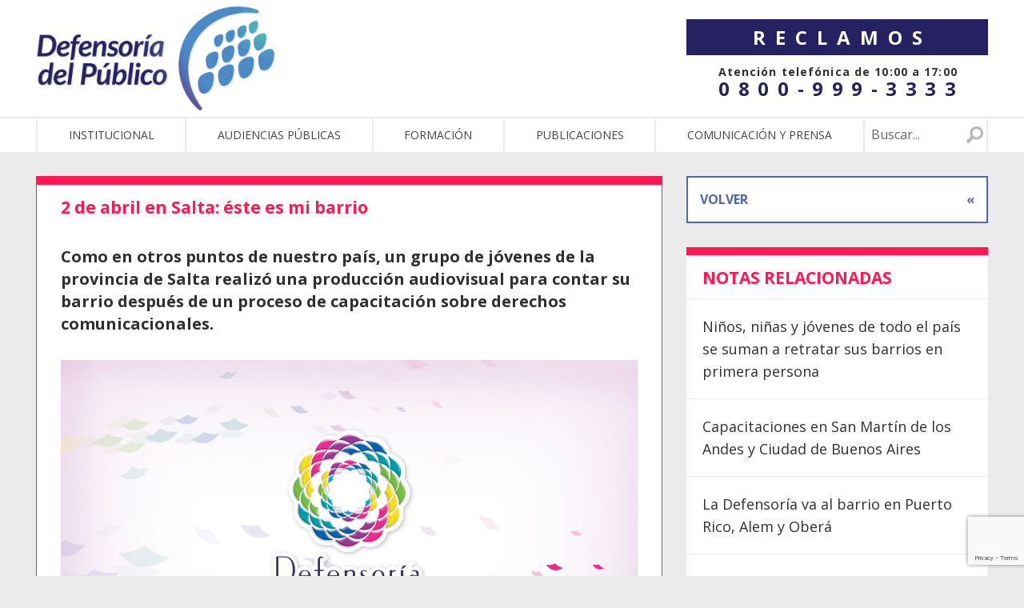

--- FILE ---
content_type: text/html; charset=UTF-8
request_url: https://defensadelpublico.gob.ar/2-de-abril-en-salta-este-es-mi-barrio/
body_size: 9195
content:
<!DOCTYPE html>
<!--[if lt IE 7]><html class="no-js lt-ie9 lt-ie8 lt-ie7" lang="es-AR"><![endif]-->
<!--[if IE 7]><html class="no-js lt-ie9 lt-ie8" lang="es-AR"><![endif]-->
<!--[if IE 8]><html class="no-js lt-ie9" lang="es-AR"><![endif]-->
<!--[if gt IE 8]><!--><html class="no-js" lang="es-AR"><!--<![endif]-->
<head>
    <meta charset="UTF-8">
    <meta http-equiv="X-UA-Compatible" content="IE=edge,chrome=1">
    <meta name="viewport" content="width=device-width">
    <title>2 de abril en Salta: éste es mi barrio</title>
	<meta name="author" content="">
	<link rel="author" href="">

		<meta property="og:title" content="2 de abril en Salta: éste es mi barrio">
	<meta property="og:description" content="">
	<meta property="og:image" content="https://defensadelpublico.gob.ar/wp-content/uploads/2016/08/generica3-5-1024x614.jpg">
	<meta property="og:site_name" content="Defensoría del Público de servicios audiovisuales">

	<meta name='robots' content='max-image-preview:large' />
<link rel='dns-prefetch' href='//localhost' />
<link rel='dns-prefetch' href='//fonts.googleapis.com' />
<link rel='dns-prefetch' href='//maxcdn.bootstrapcdn.com' />
<link rel="alternate" type="application/rss+xml" title="Defensoría del Público &raquo; 2 de abril en Salta: éste es mi barrio RSS de los comentarios" href="https://defensadelpublico.gob.ar/2-de-abril-en-salta-este-es-mi-barrio/feed/" />
<link rel='stylesheet' id='wp-block-library-css' href='https://defensadelpublico.gob.ar/wp-includes/css/dist/block-library/style.min.css?ver=6.1.1' type='text/css' media='all' />
<link rel='stylesheet' id='classic-theme-styles-css' href='https://defensadelpublico.gob.ar/wp-includes/css/classic-themes.min.css?ver=1' type='text/css' media='all' />
<style id='global-styles-inline-css' type='text/css'>
body{--wp--preset--color--black: #000000;--wp--preset--color--cyan-bluish-gray: #abb8c3;--wp--preset--color--white: #ffffff;--wp--preset--color--pale-pink: #f78da7;--wp--preset--color--vivid-red: #cf2e2e;--wp--preset--color--luminous-vivid-orange: #ff6900;--wp--preset--color--luminous-vivid-amber: #fcb900;--wp--preset--color--light-green-cyan: #7bdcb5;--wp--preset--color--vivid-green-cyan: #00d084;--wp--preset--color--pale-cyan-blue: #8ed1fc;--wp--preset--color--vivid-cyan-blue: #0693e3;--wp--preset--color--vivid-purple: #9b51e0;--wp--preset--gradient--vivid-cyan-blue-to-vivid-purple: linear-gradient(135deg,rgba(6,147,227,1) 0%,rgb(155,81,224) 100%);--wp--preset--gradient--light-green-cyan-to-vivid-green-cyan: linear-gradient(135deg,rgb(122,220,180) 0%,rgb(0,208,130) 100%);--wp--preset--gradient--luminous-vivid-amber-to-luminous-vivid-orange: linear-gradient(135deg,rgba(252,185,0,1) 0%,rgba(255,105,0,1) 100%);--wp--preset--gradient--luminous-vivid-orange-to-vivid-red: linear-gradient(135deg,rgba(255,105,0,1) 0%,rgb(207,46,46) 100%);--wp--preset--gradient--very-light-gray-to-cyan-bluish-gray: linear-gradient(135deg,rgb(238,238,238) 0%,rgb(169,184,195) 100%);--wp--preset--gradient--cool-to-warm-spectrum: linear-gradient(135deg,rgb(74,234,220) 0%,rgb(151,120,209) 20%,rgb(207,42,186) 40%,rgb(238,44,130) 60%,rgb(251,105,98) 80%,rgb(254,248,76) 100%);--wp--preset--gradient--blush-light-purple: linear-gradient(135deg,rgb(255,206,236) 0%,rgb(152,150,240) 100%);--wp--preset--gradient--blush-bordeaux: linear-gradient(135deg,rgb(254,205,165) 0%,rgb(254,45,45) 50%,rgb(107,0,62) 100%);--wp--preset--gradient--luminous-dusk: linear-gradient(135deg,rgb(255,203,112) 0%,rgb(199,81,192) 50%,rgb(65,88,208) 100%);--wp--preset--gradient--pale-ocean: linear-gradient(135deg,rgb(255,245,203) 0%,rgb(182,227,212) 50%,rgb(51,167,181) 100%);--wp--preset--gradient--electric-grass: linear-gradient(135deg,rgb(202,248,128) 0%,rgb(113,206,126) 100%);--wp--preset--gradient--midnight: linear-gradient(135deg,rgb(2,3,129) 0%,rgb(40,116,252) 100%);--wp--preset--duotone--dark-grayscale: url('#wp-duotone-dark-grayscale');--wp--preset--duotone--grayscale: url('#wp-duotone-grayscale');--wp--preset--duotone--purple-yellow: url('#wp-duotone-purple-yellow');--wp--preset--duotone--blue-red: url('#wp-duotone-blue-red');--wp--preset--duotone--midnight: url('#wp-duotone-midnight');--wp--preset--duotone--magenta-yellow: url('#wp-duotone-magenta-yellow');--wp--preset--duotone--purple-green: url('#wp-duotone-purple-green');--wp--preset--duotone--blue-orange: url('#wp-duotone-blue-orange');--wp--preset--font-size--small: 13px;--wp--preset--font-size--medium: 20px;--wp--preset--font-size--large: 36px;--wp--preset--font-size--x-large: 42px;--wp--preset--spacing--20: 0.44rem;--wp--preset--spacing--30: 0.67rem;--wp--preset--spacing--40: 1rem;--wp--preset--spacing--50: 1.5rem;--wp--preset--spacing--60: 2.25rem;--wp--preset--spacing--70: 3.38rem;--wp--preset--spacing--80: 5.06rem;}:where(.is-layout-flex){gap: 0.5em;}body .is-layout-flow > .alignleft{float: left;margin-inline-start: 0;margin-inline-end: 2em;}body .is-layout-flow > .alignright{float: right;margin-inline-start: 2em;margin-inline-end: 0;}body .is-layout-flow > .aligncenter{margin-left: auto !important;margin-right: auto !important;}body .is-layout-constrained > .alignleft{float: left;margin-inline-start: 0;margin-inline-end: 2em;}body .is-layout-constrained > .alignright{float: right;margin-inline-start: 2em;margin-inline-end: 0;}body .is-layout-constrained > .aligncenter{margin-left: auto !important;margin-right: auto !important;}body .is-layout-constrained > :where(:not(.alignleft):not(.alignright):not(.alignfull)){max-width: var(--wp--style--global--content-size);margin-left: auto !important;margin-right: auto !important;}body .is-layout-constrained > .alignwide{max-width: var(--wp--style--global--wide-size);}body .is-layout-flex{display: flex;}body .is-layout-flex{flex-wrap: wrap;align-items: center;}body .is-layout-flex > *{margin: 0;}:where(.wp-block-columns.is-layout-flex){gap: 2em;}.has-black-color{color: var(--wp--preset--color--black) !important;}.has-cyan-bluish-gray-color{color: var(--wp--preset--color--cyan-bluish-gray) !important;}.has-white-color{color: var(--wp--preset--color--white) !important;}.has-pale-pink-color{color: var(--wp--preset--color--pale-pink) !important;}.has-vivid-red-color{color: var(--wp--preset--color--vivid-red) !important;}.has-luminous-vivid-orange-color{color: var(--wp--preset--color--luminous-vivid-orange) !important;}.has-luminous-vivid-amber-color{color: var(--wp--preset--color--luminous-vivid-amber) !important;}.has-light-green-cyan-color{color: var(--wp--preset--color--light-green-cyan) !important;}.has-vivid-green-cyan-color{color: var(--wp--preset--color--vivid-green-cyan) !important;}.has-pale-cyan-blue-color{color: var(--wp--preset--color--pale-cyan-blue) !important;}.has-vivid-cyan-blue-color{color: var(--wp--preset--color--vivid-cyan-blue) !important;}.has-vivid-purple-color{color: var(--wp--preset--color--vivid-purple) !important;}.has-black-background-color{background-color: var(--wp--preset--color--black) !important;}.has-cyan-bluish-gray-background-color{background-color: var(--wp--preset--color--cyan-bluish-gray) !important;}.has-white-background-color{background-color: var(--wp--preset--color--white) !important;}.has-pale-pink-background-color{background-color: var(--wp--preset--color--pale-pink) !important;}.has-vivid-red-background-color{background-color: var(--wp--preset--color--vivid-red) !important;}.has-luminous-vivid-orange-background-color{background-color: var(--wp--preset--color--luminous-vivid-orange) !important;}.has-luminous-vivid-amber-background-color{background-color: var(--wp--preset--color--luminous-vivid-amber) !important;}.has-light-green-cyan-background-color{background-color: var(--wp--preset--color--light-green-cyan) !important;}.has-vivid-green-cyan-background-color{background-color: var(--wp--preset--color--vivid-green-cyan) !important;}.has-pale-cyan-blue-background-color{background-color: var(--wp--preset--color--pale-cyan-blue) !important;}.has-vivid-cyan-blue-background-color{background-color: var(--wp--preset--color--vivid-cyan-blue) !important;}.has-vivid-purple-background-color{background-color: var(--wp--preset--color--vivid-purple) !important;}.has-black-border-color{border-color: var(--wp--preset--color--black) !important;}.has-cyan-bluish-gray-border-color{border-color: var(--wp--preset--color--cyan-bluish-gray) !important;}.has-white-border-color{border-color: var(--wp--preset--color--white) !important;}.has-pale-pink-border-color{border-color: var(--wp--preset--color--pale-pink) !important;}.has-vivid-red-border-color{border-color: var(--wp--preset--color--vivid-red) !important;}.has-luminous-vivid-orange-border-color{border-color: var(--wp--preset--color--luminous-vivid-orange) !important;}.has-luminous-vivid-amber-border-color{border-color: var(--wp--preset--color--luminous-vivid-amber) !important;}.has-light-green-cyan-border-color{border-color: var(--wp--preset--color--light-green-cyan) !important;}.has-vivid-green-cyan-border-color{border-color: var(--wp--preset--color--vivid-green-cyan) !important;}.has-pale-cyan-blue-border-color{border-color: var(--wp--preset--color--pale-cyan-blue) !important;}.has-vivid-cyan-blue-border-color{border-color: var(--wp--preset--color--vivid-cyan-blue) !important;}.has-vivid-purple-border-color{border-color: var(--wp--preset--color--vivid-purple) !important;}.has-vivid-cyan-blue-to-vivid-purple-gradient-background{background: var(--wp--preset--gradient--vivid-cyan-blue-to-vivid-purple) !important;}.has-light-green-cyan-to-vivid-green-cyan-gradient-background{background: var(--wp--preset--gradient--light-green-cyan-to-vivid-green-cyan) !important;}.has-luminous-vivid-amber-to-luminous-vivid-orange-gradient-background{background: var(--wp--preset--gradient--luminous-vivid-amber-to-luminous-vivid-orange) !important;}.has-luminous-vivid-orange-to-vivid-red-gradient-background{background: var(--wp--preset--gradient--luminous-vivid-orange-to-vivid-red) !important;}.has-very-light-gray-to-cyan-bluish-gray-gradient-background{background: var(--wp--preset--gradient--very-light-gray-to-cyan-bluish-gray) !important;}.has-cool-to-warm-spectrum-gradient-background{background: var(--wp--preset--gradient--cool-to-warm-spectrum) !important;}.has-blush-light-purple-gradient-background{background: var(--wp--preset--gradient--blush-light-purple) !important;}.has-blush-bordeaux-gradient-background{background: var(--wp--preset--gradient--blush-bordeaux) !important;}.has-luminous-dusk-gradient-background{background: var(--wp--preset--gradient--luminous-dusk) !important;}.has-pale-ocean-gradient-background{background: var(--wp--preset--gradient--pale-ocean) !important;}.has-electric-grass-gradient-background{background: var(--wp--preset--gradient--electric-grass) !important;}.has-midnight-gradient-background{background: var(--wp--preset--gradient--midnight) !important;}.has-small-font-size{font-size: var(--wp--preset--font-size--small) !important;}.has-medium-font-size{font-size: var(--wp--preset--font-size--medium) !important;}.has-large-font-size{font-size: var(--wp--preset--font-size--large) !important;}.has-x-large-font-size{font-size: var(--wp--preset--font-size--x-large) !important;}
.wp-block-navigation a:where(:not(.wp-element-button)){color: inherit;}
:where(.wp-block-columns.is-layout-flex){gap: 2em;}
.wp-block-pullquote{font-size: 1.5em;line-height: 1.6;}
</style>
<link rel='stylesheet' id='contact-form-7-css' href='https://defensadelpublico.gob.ar/wp-content/plugins/contact-form-7/includes/css/styles.css?ver=5.7.2' type='text/css' media='all' />
<link rel='stylesheet' id='SFSIPLUSmainCss-css' href='https://defensadelpublico.gob.ar/wp-content/plugins/ultimate-social-media-plus/css/sfsi-style.css?ver=3.5.7' type='text/css' media='all' />
<link rel='stylesheet' id='googleapis-css' href='https://fonts.googleapis.com/css?family=Open+Sans%3A400%2C700%2C800%2C300%2C300italic%2C400italic%2C700italic%2C800italic&#038;ver=6.1.1' type='text/css' media='all' />
<link rel='stylesheet' id='font-awesome-css' href='https://maxcdn.bootstrapcdn.com/font-awesome/4.5.0/css/font-awesome.min.css?ver=6.1.1' type='text/css' media='all' />
<link rel='stylesheet' id='jquery-ui-css' href='https://defensadelpublico.gob.ar/wp-content/themes/defensoria/js/jquery-ui-1.11.4.custom/jquery-ui.min.css?ver=6.1.1' type='text/css' media='all' />
<link rel='stylesheet' id='jquery-ui-theme-css' href='https://defensadelpublico.gob.ar/wp-content/themes/defensoria/js/jquery-ui-1.11.4.custom/jquery-ui.theme.min.css?ver=6.1.1' type='text/css' media='all' />
<link rel='stylesheet' id='global-css' href='https://defensadelpublico.gob.ar/wp-content/themes/defensoria/css/global.css?ver=6.1.1' type='text/css' media='all' />
<link rel='stylesheet' id='style-v2-css' href='https://defensadelpublico.gob.ar/wp-content/themes/defensoria/css/style-v2.css?ver=6.1.1' type='text/css' media='all' />
<link rel='stylesheet' id='cf7cf-style-css' href='https://defensadelpublico.gob.ar/wp-content/plugins/cf7-conditional-fields/style.css?ver=2.3.2' type='text/css' media='all' />
<script type='text/javascript' src='https://defensadelpublico.gob.ar/wp-includes/js/jquery/jquery.min.js?ver=3.6.1' id='jquery-core-js'></script>
<script type='text/javascript' src='https://defensadelpublico.gob.ar/wp-includes/js/jquery/jquery-migrate.min.js?ver=3.3.2' id='jquery-migrate-js'></script>
<script type='text/javascript' src='https://defensadelpublico.gob.ar/wp-content/themes/defensoria/js/modernizr.js?ver=6.1.1' id='modernizr-js'></script>
<link rel="https://api.w.org/" href="https://defensadelpublico.gob.ar/wp-json/" /><link rel="alternate" type="application/json" href="https://defensadelpublico.gob.ar/wp-json/wp/v2/posts/3044" /><link rel="canonical" href="https://defensadelpublico.gob.ar/2-de-abril-en-salta-este-es-mi-barrio/" />
<link rel='shortlink' href='https://defensadelpublico.gob.ar/?p=3044' />
<link rel="alternate" type="application/json+oembed" href="https://defensadelpublico.gob.ar/wp-json/oembed/1.0/embed?url=https%3A%2F%2Fdefensadelpublico.gob.ar%2F2-de-abril-en-salta-este-es-mi-barrio%2F" />
<link rel="alternate" type="text/xml+oembed" href="https://defensadelpublico.gob.ar/wp-json/oembed/1.0/embed?url=https%3A%2F%2Fdefensadelpublico.gob.ar%2F2-de-abril-en-salta-este-es-mi-barrio%2F&#038;format=xml" />
	<script>
		window.addEventListener("sfsi_plus_functions_loaded", function() {
			var body = document.getElementsByTagName('body')[0];
			// console.log(body);
			body.classList.add("sfsi_plus_3.53");
		})
		// window.addEventListener('sfsi_plus_functions_loaded',function(e) {
		// 	jQuery("body").addClass("sfsi_plus_3.53")
		// });
		jQuery(document).ready(function(e) {
			jQuery("body").addClass("sfsi_plus_3.53")
		});

		function sfsi_plus_processfurther(ref) {
			var feed_id = '[base64]';
			var feedtype = 8;
			var email = jQuery(ref).find('input[name="email"]').val();
			var filter = /^([a-zA-Z0-9_\.\-])+\@(([a-zA-Z0-9\-])+\.)+([a-zA-Z0-9]{2,4})+$/;
			if ((email != "Enter your email") && (filter.test(email))) {
				if (feedtype == "8") {
					var url = "https://api.follow.it/subscription-form/" + feed_id + "/" + feedtype;
					window.open(url, "popupwindow", "scrollbars=yes,width=1080,height=760");
					return true;
				}
			} else {
				alert("Please enter email address");
				jQuery(ref).find('input[name="email"]').focus();
				return false;
			}
		}
	</script>
	<style>
		.sfsi_plus_subscribe_Popinner {
			width: 100% !important;
			height: auto !important;
			border: 1px solid #b5b5b5 !important;
			padding: 18px 0px !important;
			background-color: #ffffff !important;
		}

		.sfsi_plus_subscribe_Popinner form {
			margin: 0 20px !important;
		}

		.sfsi_plus_subscribe_Popinner h5 {
			font-family: Helvetica,Arial,sans-serif !important;

			font-weight: bold !important;
			color: #000000 !important;
			font-size: 16px !important;
			text-align: center !important;
			margin: 0 0 10px !important;
			padding: 0 !important;
		}

		.sfsi_plus_subscription_form_field {
			margin: 5px 0 !important;
			width: 100% !important;
			display: inline-flex;
			display: -webkit-inline-flex;
		}

		.sfsi_plus_subscription_form_field input {
			width: 100% !important;
			padding: 10px 0px !important;
		}

		.sfsi_plus_subscribe_Popinner input[type=email] {
			font-family: Helvetica,Arial,sans-serif !important;

			font-style: normal !important;
			color:  !important;
			font-size: 14px !important;
			text-align: center !important;
		}

		.sfsi_plus_subscribe_Popinner input[type=email]::-webkit-input-placeholder {
			font-family: Helvetica,Arial,sans-serif !important;

			font-style: normal !important;
			color:  !important;
			font-size: 14px !important;
			text-align: center !important;
		}

		.sfsi_plus_subscribe_Popinner input[type=email]:-moz-placeholder {
			/* Firefox 18- */
			font-family: Helvetica,Arial,sans-serif !important;

			font-style: normal !important;
			color:  !important;
			font-size: 14px !important;
			text-align: center !important;
		}

		.sfsi_plus_subscribe_Popinner input[type=email]::-moz-placeholder {
			/* Firefox 19+ */
			font-family: Helvetica,Arial,sans-serif !important;

			font-style: normal !important;
			color:  !important;
			font-size: 14px !important;
			text-align: center !important;
		}

		.sfsi_plus_subscribe_Popinner input[type=email]:-ms-input-placeholder {
			font-family: Helvetica,Arial,sans-serif !important;

			font-style: normal !important;
			color:  !important;
			font-size: 14px !important;
			text-align: center !important;
		}

		.sfsi_plus_subscribe_Popinner input[type=submit] {
			font-family: Helvetica,Arial,sans-serif !important;

			font-weight: bold !important;
			color: #000000 !important;
			font-size: 16px !important;
			text-align: center !important;
			background-color: #dedede !important;
		}
	</style>
	<meta name="follow.[base64]" content="QjRgfB3zcQks75fKGfYl"/><link rel="icon" href="https://defensadelpublico.gob.ar/wp-content/uploads/2025/01/cropped-favicon-dpsca-32x32.png" sizes="32x32" />
<link rel="icon" href="https://defensadelpublico.gob.ar/wp-content/uploads/2025/01/cropped-favicon-dpsca-192x192.png" sizes="192x192" />
<link rel="apple-touch-icon" href="https://defensadelpublico.gob.ar/wp-content/uploads/2025/01/cropped-favicon-dpsca-180x180.png" />
<meta name="msapplication-TileImage" content="https://defensadelpublico.gob.ar/wp-content/uploads/2025/01/cropped-favicon-dpsca-270x270.png" />
		<style type="text/css" id="wp-custom-css">
			.monitoreos-gallery, .investigaciones-gallery {
  max-width: 1128px!important;
  margin: 20px auto!important;
   }

/* Achico el margen inferior en los radiobuttons */
input[type="radio"] {
    margin-bottom: 5px;
}

/* Centro codigo QR en nota debate presidencial */
img.qr_centrado.alignnone {
    display: block;
    margin-left: auto;
    margin-right: auto;
}

/* Escondo el logo de plaza */
#footer div.small-12.medium-3.columns div {
    display: none;
}


/* Agrego espacio debajo de los videos dentro de alfabetización mediática */
.columns.small-12.medium-6.alfa_med {
    margin-bottom: 2em;
}
/* Agrego css al boton BECAS que está dendro de Capacitación */
.btn_becas {
    margin-left: 3em;
    width: 200px;
}

/* Galerias Monitoreos e investigaciones */
.monitoreos-gallery figure.wp-block-image,.investigaciones-gallery figure.wp-block-image {
  flex-grow: 0; /* width fix */ 
}
.monitoreos-gallery, .investigaciones-gallery {
  max-width: 800px;
  margin:0 auto
}

.investigaciones-gallery a img {
  border: 1px solid #ccc;
}

figure.wp-block-gallery.has-nested-images.investigaciones-gallery figure.wp-block-image figcaption {
    font-size: 1em;
    font-weight: bold;
    background: none;
    position: relative;
    color: #000;
    line-height: 1.2em;
    margin-top: .8em;
    margin-bottom:2em;
}

.wp-block-gallery.has-nested-images.investigaciones-gallery figure.wp-block-image {
  flex-grow: 0; /* width fix */ 
}




/* Kit de prensa bloques p */
.wp-block-column p {display: none;}
/* Titulo del evento */
h2{
	font-size:1.5em;
    font-weight: 600;

}
/*fecha evento*/
.page-id-20194 h3 {
    font-weight: 600;
    margin: 2em 0 0;
    color: #9460a4;
    font-size: 1.2em;
}

/* Organizador evento */
.page-id-20194 h4{
 font-size:1.2em;
   font-style: italic;
}

/* Organismos internacionales */
.page-id-20190 h3 {
    margin: 0 0 2em 2em;
    font-size: 1.2em;
    font-weight: 600;
}

/* Formularios de reclamos */
span.wpcf7-list-item-label {
    font-weight: 700;
    font-size: 1.2em;
}

input[type="checkbox"] {
    height: 1.2em;
    width: 1.2em;
}

span.wpcf7-list-item.first.last {
    margin: 0;
}

/* Colores botones reclamos */
a.button.btn_reclamo {
    background-color: #d95297;
    font-weight:bold;
    }

a.button.btn_reclamo:hover {
    background-color:#c42b79;
    color: white!important;
}

/* botones home*/
.r-1 span.label {
    font-size: 34px;
}
/* Tapas recomendaciones */

.recomendacion {
  text-align: center;
  padding: 30px;

}
.recomendacion img:hover{
box-shadow: 2px 2px 12px 1px rgba(0, 0, 0, 0.5);
}
.botones_descarga a{
  color:white;
  background-color: #5067ae;
  max-width: 350px;
  margin:0 auto;
  padding: 7px;
  display: block;
  margin-top:10px
}
.botones_descarga a:hover {
    color: white!important;
    background-color:#364679;
}
.recomendacion p{
  margin-bottom: 10px;
}
.recomendacion {
    min-height: 730px;
}

.publicaciones_e_informes {
    min-height: 760px;
}

		</style>
		</head>
<body class="post-template-default single single-post postid-3044 single-format-standard sfsi_plus_actvite_theme_default">
	<header id="header">
        <div class="row">
            <div class="columns small-12 medium-4 column-first"><a id="logo2" href="https://defensadelpublico.gob.ar"><img src="https://defensadelpublico.gob.ar/wp-content/themes/defensoria/images/isologo-dpsca.png" /></a>
			</div>

            <div class="columns small-12 medium-4 medium-offset-4 "><a id="btn_reclamos_v2" class="button reclamos_btn" href="https://defensadelpublico.gob.ar/reclamos/">Reclamos</a>
			<div class="atencion_tel_2">Atención telefónica de 10:00 a 17:00</div>
                <div class="atencion_num_tel">0800-999-3333</div>
            </div></div>
		<nav id="main-nav" class="second-row">
			<div class="row">
				<div class="small-12 columns">
					
                            <ul id="main-menu">
                            	<li class="mobile-item"><a><i class="fa fa-bars" aria-hidden="true"></i> menu</a></li>
                                <li id="menu-item-496" class="menu-item menu-item-type-post_type menu-item-object-page menu-item-496"><a href="https://defensadelpublico.gob.ar/institucional/">Institucional</a></li>
<li id="menu-item-498" class="menu-item menu-item-type-post_type menu-item-object-page menu-item-498"><a href="https://defensadelpublico.gob.ar/audiencia-publica/">Audiencias públicas</a></li>
<li id="menu-item-21111" class="menu-item menu-item-type-post_type menu-item-object-page menu-item-21111"><a href="https://defensadelpublico.gob.ar/capacitaciones/">Formación</a></li>
<li id="menu-item-26521" class="menu-item menu-item-type-post_type menu-item-object-page menu-item-26521"><a href="https://defensadelpublico.gob.ar/publicaciones-e-informes/">Publicaciones</a></li>
<li id="menu-item-22129" class="menu-item menu-item-type-post_type menu-item-object-page menu-item-22129"><a href="https://defensadelpublico.gob.ar/comunicacion-y-prensa/">Comunicación y Prensa</a></li>

                                <li class="search-item">
									<form id="search-field" method="GET" action="/">
										<input type="text" class="input" placeholder="Buscar..." name="s">
										<input type="submit" class="button postfix">
									</form>
								</li>
                            </ul>				</div>
			</div>
		</nav>
	</header>

<section class="row">
	<div class="medium-8 columns">
		<a href="javascript: window.history.back()" class="back-btn visible-for-small-only">VOLVER <span>&laquo;</span></a>
		<article class="the-content post-type style-pink ">
	<div class="content border-pink">
		<h2 class="tagline"><strong>2 de abril en Salta: éste es mi barrio</strong></h2>		<div class="inner ">
			<h3 class='the-excerpt'>Como en otros puntos de nuestro país, un grupo de jóvenes de la provincia de Salta realizó una producción audiovisual para contar su barrio después de un proceso de capacitación sobre derechos comunicacionales.</h3>
<p><img width="2750" height="1650" src="https://defensadelpublico.gob.ar/wp-content/uploads/2016/08/generica3-5.jpg" class="img-responsive" alt="" decoding="async" loading="lazy" srcset="https://defensadelpublico.gob.ar/wp-content/uploads/2016/08/generica3-5.jpg 2750w, https://defensadelpublico.gob.ar/wp-content/uploads/2016/08/generica3-5-300x180.jpg 300w, https://defensadelpublico.gob.ar/wp-content/uploads/2016/08/generica3-5-768x461.jpg 768w, https://defensadelpublico.gob.ar/wp-content/uploads/2016/08/generica3-5-1024x614.jpg 1024w" sizes="(max-width: 2750px) 100vw, 2750px" /></p>
<p>Chicos y chicas del Barrio 2 de Abril, ubicado en la capital salteña, participaron de los talleres de La Defensoría va al barrio, organizados por la Defensoría del Público de Servicios de Comunicación Audiovisual. Los encuentros se realizaron en el Comedor Niño Jesús de Praga, con capacitadores locales acompañados por el equipo de Capacitación y promoción de la Defensoría.</p>
<p>Después de reflexionar acerca de cómo son representados los jóvenes y sus barrios en la radio y la televisión, realizaron esta producción en la que muestran y cuentan cómo son sus espacios de pertenencia, a qué dedican su tiempo libre, cómo son las calles de su barrio, cómo es su vida. Uno de los objetivos fue dar cuenta de que en los barrios “hay mucho más para contar que casos policiales”.</p>
<div class="flex-video widescreen"><iframe loading="lazy" width="500" height="281" src="https://www.youtube.com/embed/hOv9wnIF4QE?feature=oembed" frameborder="0" allowfullscreen></iframe></div>
<div class="sfsiaftrpstwpr"  style=""><div class='sfsi_plus_Sicons right' style='float:right'><div class='sfsi_plus_Sicons_text_wrapper' style='display: inline-block;margin-bottom: 0; margin-left: 0; margin-right: 8px; margin-top: 0; vertical-align: middle;width: auto;'><span></span></div><div class='sf_fb' style='display: inline-block;vertical-align: middle;width: auto;'><div class="fb-like" data-href="https://defensadelpublico.gob.ar/2-de-abril-en-salta-este-es-mi-barrio/" data-action="like" data-size="small" data-show-faces="false" data-share="false" data-layout="button" ></div></div><div class='sf_fb' style='display: inline-block;vertical-align: middle;width: auto;'><a target='_blank' href='https://www.facebook.com/sharer/sharer.php?u=https%3A%2F%2Fdefensadelpublico.gob.ar%2F2-de-abril-en-salta-este-es-mi-barrio%2F' style='display:inline-block;'  > <img class='sfsi_wicon'  data-pin-nopin='true' width='auto' height='auto' alt='fb-share-icon' title='Facebook Share' src='https://defensadelpublico.gob.ar/wp-content/plugins/ultimate-social-media-plus/images/share_icons/fb_icons/es_ES.svg''  /></a></div><div class='sf_twiter' style='display: inline-block;vertical-align: middle;width: auto;'><a target='_blank' href='https://twitter.com/intent/tweet?text=2+de+abril+en+Salta%3A+%C3%A9ste+es+mi+barrio https://defensadelpublico.gob.ar/2-de-abril-en-salta-este-es-mi-barrio/'style='display:inline-block' >
			<img nopin=nopin width='auto' class='sfsi_plus_wicon' src='https://defensadelpublico.gob.ar/wp-content/plugins/ultimate-social-media-plus/images/share_icons/Twitter_Tweet/es_ES_Tweet.svg' alt='Tweet' title='Tweet' />
		</a></div></div></div>		</div>
	</div>
</article>
	</div>
	<div class="medium-4 columns">
		<a href="javascript: window.history.back()" class="back-btn hidden-for-small-only">VOLVER <span>&laquo;</span></a>
		<aside id="sidebar-menu" class="post-type style-pink">
	<div class="content">
		<h2 class="tagline">Notas relacionadas <span class="mobile-toggler"><i class="fa fa-bars" aria-hidden="true"></i></span></h2>
		<div class="sticky-edges">
			<ul class="menu">
							<li><a href="https://defensadelpublico.gob.ar/ninos-ninas-y-jovenes-de-todo-el-pais-se-suman-a-retratar-sus-barrios-en-primera-persona/">Niños, niñas y jóvenes de todo el país se suman a retratar sus barrios en primera persona</a></li>
            				<li><a href="https://defensadelpublico.gob.ar/capacitaciones-en-san-martin-de-los-andes-y-ciudad-de-buenos-aires/">Capacitaciones en San Martín de los Andes y Ciudad de Buenos Aires</a></li>
            				<li><a href="https://defensadelpublico.gob.ar/la-defensoria-va-al-barrio-en-puerto-rico-alem-y-obera/">La Defensoría va al barrio en Puerto Rico, Alem y Oberá</a></li>
            				<li><a href="https://defensadelpublico.gob.ar/en-la-matanza-las-chicas-y-los-chicos-cuentan-sus-barrios/">En La Matanza, las chicas y los chicos cuentan sus barrios</a></li>
                    	</ul>
		</div>
	</div>
</aside>
	</div>
</section>

<footer id="footer">
			<div class="row">
				<div class="small-12 columns">
					<h2 class="heading">Defensoría del Público de Servicios de Comunicación Audiovisual</h2>
					<hr>
				</div>
				<div class="small-12 medium-6 columns hide-for-small-only">
					<ul id="menu-footer-primera-columna" class="menu"><li id="menu-item-564" class="strong menu-item menu-item-type-post_type menu-item-object-page menu-item-564"><a href="https://defensadelpublico.gob.ar/institucional/">Institucional</a></li>
<li id="menu-item-565" class="strong menu-item menu-item-type-post_type menu-item-object-page menu-item-565"><a href="https://defensadelpublico.gob.ar/institucional/preguntas-frecuentes/">Preguntas frecuentes</a></li>
<li id="menu-item-566" class="strong menu-item menu-item-type-post_type menu-item-object-page menu-item-566"><a href="https://defensadelpublico.gob.ar/noticias/">Noticias</a></li>
<li id="menu-item-10226" class="strong menu-item menu-item-type-post_type menu-item-object-page menu-item-10226"><a href="https://defensadelpublico.gob.ar/acceso-a-la-informacion-publica/">Información pública</a></li>
<li id="menu-item-6752" class="strong menu-item menu-item-type-post_type menu-item-object-page menu-item-6752"><a href="https://defensadelpublico.gob.ar/audiencia-publica/">Audiencias Públicas</a></li>
</ul>				</div>
				
				<div class="small-12 medium-3 columns">
					<ul class="menu">
						<li>
							<h6><strong>Redes</strong></h6>
							<ul class="social-links">
								<li class="fb"><a href="https://www.facebook.com/DefensoriaDelPublico/?fref=ts" target="_blank"><i class="fa fa-facebook" aria-hidden="true"></i></a></li>
								<li class="tw"><a href="https://twitter.com/DefdelPublico" target="_blank"><i class="fa fa-twitter" aria-hidden="true"></i></a></li>
								<li class="yt"><a href="https://www.youtube.com/user/DefensoriaDelPublico" target="_blank"><i class="fa fa-play" aria-hidden="true"></i></a></li>
								<li class="ig"><a href="https://www.instagram.com/DefDelPublico" target="_blank"><i class="fa fa-instagram" aria-hidden="true"></i></a></li>
							</ul>
						</li>
					    <li>
							<!-- <a class="button" href="https://defensadelpublico.gob.ar/contacto"><strong>Contacto</strong></a> -->
						</li>
					</ul>
				</div>
				<div class="small-12 medium-3 columns">
					<div>
						<br><br><br>
						<a href="https://plazarevista.com.ar/" target="_blank">
						<img src="https://defensadelpublico.gob.ar/wp-content/uploads/2021/08/plaza-logo-tiny.png" alt="PLAZA - Medios, internet y política" width="50%">

					</a>
					</div>				
				</div>
			</div>
			<hr class="visibility-hidden">
			<div class="row">
				<div class="small-12 medium-6 columns">
					<p><strong>&copy;2012-2026 Defensoría del Público de Servicios de Comunicación Audiovisual.</strong></p>
				</div>
				<div class="small-12 medium-6 columns">
                                        <p class="medium-text-right"><strong>Comunicate al 0800-999-3333</strong></p>
                                </div>
				<div class="small-12 medium-6 columns">
                                        <p><strong>Toda la información en este sitio es pública y puede ser utilizada libremente.</strong></p>
                                </div>
				<div class="small-12 medium-6 columns">
					<p class="medium-text-right"><strong>Adolfo Alsina 1470 - CP 1088 - CABA | Conmutador: (+54) (011) 3754-1600</strong></p>
				</div>
				                            
                </footer>
				<!--facebook like and share js -->
		<div id="fb-root"></div>

		<script>
			(function(d, s, id) {
				var js, fjs = d.getElementsByTagName(s)[0];
				if (d.getElementById(id)) return;
				js = d.createElement(s);
				js.id = id;
				js.src = "//connect.facebook.net/es_ES/sdk.js#xfbml=1&version=v2.5";
				fjs.parentNode.insertBefore(js, fjs);
			}(document, 'script', 'facebook-jssdk'));
		</script>
	<script>
	window.addEventListener('sfsi_plus_functions_loaded', function() {
		if (typeof sfsi_plus_responsive_toggle == 'function') {
			sfsi_plus_responsive_toggle(0);
			// console.log('sfsi_plus_responsive_toggle');
		}
	})
</script>

<script type='text/javascript' src='https://defensadelpublico.gob.ar/wp-content/plugins/contact-form-7/includes/swv/js/index.js?ver=5.7.2' id='swv-js'></script>
<script type='text/javascript' id='contact-form-7-js-extra'>
/* <![CDATA[ */
var wpcf7 = {"api":{"root":"https:\/\/defensadelpublico.gob.ar\/wp-json\/","namespace":"contact-form-7\/v1"}};
/* ]]> */
</script>
<script type='text/javascript' src='https://defensadelpublico.gob.ar/wp-content/plugins/contact-form-7/includes/js/index.js?ver=5.7.2' id='contact-form-7-js'></script>
<script type='text/javascript' src='https://defensadelpublico.gob.ar/wp-includes/js/jquery/ui/core.min.js?ver=1.13.2' id='jquery-ui-core-js'></script>
<script type='text/javascript' src='https://defensadelpublico.gob.ar/wp-content/plugins/ultimate-social-media-plus/js/shuffle/modernizr.custom.min.js?ver=6.1.1' id='SFSIPLUSjqueryModernizr-js'></script>
<script type='text/javascript' id='SFSIPLUSCustomJs-js-extra'>
/* <![CDATA[ */
var sfsi_plus_ajax_object = {"ajax_url":"https:\/\/defensadelpublico.gob.ar\/wp-admin\/admin-ajax.php","plugin_url":"https:\/\/defensadelpublico.gob.ar\/wp-content\/plugins\/ultimate-social-media-plus\/","rest_url":"https:\/\/defensadelpublico.gob.ar\/wp-json\/"};
var sfsi_plus_links = {"admin_url":"https:\/\/defensadelpublico.gob.ar\/wp-admin\/","plugin_dir_url":"https:\/\/defensadelpublico.gob.ar\/wp-content\/plugins\/ultimate-social-media-plus\/","rest_url":"https:\/\/defensadelpublico.gob.ar\/wp-json\/","pretty_perma":"yes"};
/* ]]> */
</script>
<script type='text/javascript' src='https://defensadelpublico.gob.ar/wp-content/plugins/ultimate-social-media-plus/js/custom.js?ver=3.5.7' id='SFSIPLUSCustomJs-js'></script>
<script type='text/javascript' src='https://defensadelpublico.gob.ar/wp-content/themes/defensoria/js/vendor/requirejs/require.js?ver=6.1.1' id='require-js'></script>
<script type='text/javascript' src='https://defensadelpublico.gob.ar/wp-content/themes/defensoria/js/global.js?ver=6.1.1' id='global-js'></script>
<script type='text/javascript' src='http://localhost:35729/livereload.js?snipver=1&#038;ver=6.1.1' id='livereload-js'></script>
<script type='text/javascript' id='wpcf7cf-scripts-js-extra'>
/* <![CDATA[ */
var wpcf7cf_global_settings = {"ajaxurl":"https:\/\/defensadelpublico.gob.ar\/wp-admin\/admin-ajax.php"};
/* ]]> */
</script>
<script type='text/javascript' src='https://defensadelpublico.gob.ar/wp-content/plugins/cf7-conditional-fields/js/scripts.js?ver=2.3.2' id='wpcf7cf-scripts-js'></script>
<script type='text/javascript' src='https://www.google.com/recaptcha/api.js?render=6LeghQYrAAAAAC4RJ7DxV9ekUO8uweI695R4N1ag&#038;ver=3.0' id='google-recaptcha-js'></script>
<script type='text/javascript' src='https://defensadelpublico.gob.ar/wp-includes/js/dist/vendor/regenerator-runtime.min.js?ver=0.13.9' id='regenerator-runtime-js'></script>
<script type='text/javascript' src='https://defensadelpublico.gob.ar/wp-includes/js/dist/vendor/wp-polyfill.min.js?ver=3.15.0' id='wp-polyfill-js'></script>
<script type='text/javascript' id='wpcf7-recaptcha-js-extra'>
/* <![CDATA[ */
var wpcf7_recaptcha = {"sitekey":"6LeghQYrAAAAAC4RJ7DxV9ekUO8uweI695R4N1ag","actions":{"homepage":"homepage","contactform":"contactform"}};
/* ]]> */
</script>
<script type='text/javascript' src='https://defensadelpublico.gob.ar/wp-content/plugins/contact-form-7/modules/recaptcha/index.js?ver=5.7.2' id='wpcf7-recaptcha-js'></script>
		<script>
			(function(i,s,o,g,r,a,m){i['GoogleAnalyticsObject']=r;i[r]=i[r]||function(){
			(i[r].q=i[r].q||[]).push(arguments)},i[r].l=1*new Date();a=s.createElement(o),
			m=s.getElementsByTagName(o)[0];a.async=1;a.src=g;m.parentNode.insertBefore(a,m)
			})(window,document,'script','https://www.google-analytics.com/analytics.js','ga');

			ga('create', 'UA-59535969-2', 'auto');
			ga('send', 'pageview');
		</script>
	</body>
</html>


--- FILE ---
content_type: text/html; charset=utf-8
request_url: https://www.google.com/recaptcha/api2/anchor?ar=1&k=6LeghQYrAAAAAC4RJ7DxV9ekUO8uweI695R4N1ag&co=aHR0cHM6Ly9kZWZlbnNhZGVscHVibGljby5nb2IuYXI6NDQz&hl=en&v=N67nZn4AqZkNcbeMu4prBgzg&size=invisible&anchor-ms=20000&execute-ms=30000&cb=wvs12qqfpnc8
body_size: 48694
content:
<!DOCTYPE HTML><html dir="ltr" lang="en"><head><meta http-equiv="Content-Type" content="text/html; charset=UTF-8">
<meta http-equiv="X-UA-Compatible" content="IE=edge">
<title>reCAPTCHA</title>
<style type="text/css">
/* cyrillic-ext */
@font-face {
  font-family: 'Roboto';
  font-style: normal;
  font-weight: 400;
  font-stretch: 100%;
  src: url(//fonts.gstatic.com/s/roboto/v48/KFO7CnqEu92Fr1ME7kSn66aGLdTylUAMa3GUBHMdazTgWw.woff2) format('woff2');
  unicode-range: U+0460-052F, U+1C80-1C8A, U+20B4, U+2DE0-2DFF, U+A640-A69F, U+FE2E-FE2F;
}
/* cyrillic */
@font-face {
  font-family: 'Roboto';
  font-style: normal;
  font-weight: 400;
  font-stretch: 100%;
  src: url(//fonts.gstatic.com/s/roboto/v48/KFO7CnqEu92Fr1ME7kSn66aGLdTylUAMa3iUBHMdazTgWw.woff2) format('woff2');
  unicode-range: U+0301, U+0400-045F, U+0490-0491, U+04B0-04B1, U+2116;
}
/* greek-ext */
@font-face {
  font-family: 'Roboto';
  font-style: normal;
  font-weight: 400;
  font-stretch: 100%;
  src: url(//fonts.gstatic.com/s/roboto/v48/KFO7CnqEu92Fr1ME7kSn66aGLdTylUAMa3CUBHMdazTgWw.woff2) format('woff2');
  unicode-range: U+1F00-1FFF;
}
/* greek */
@font-face {
  font-family: 'Roboto';
  font-style: normal;
  font-weight: 400;
  font-stretch: 100%;
  src: url(//fonts.gstatic.com/s/roboto/v48/KFO7CnqEu92Fr1ME7kSn66aGLdTylUAMa3-UBHMdazTgWw.woff2) format('woff2');
  unicode-range: U+0370-0377, U+037A-037F, U+0384-038A, U+038C, U+038E-03A1, U+03A3-03FF;
}
/* math */
@font-face {
  font-family: 'Roboto';
  font-style: normal;
  font-weight: 400;
  font-stretch: 100%;
  src: url(//fonts.gstatic.com/s/roboto/v48/KFO7CnqEu92Fr1ME7kSn66aGLdTylUAMawCUBHMdazTgWw.woff2) format('woff2');
  unicode-range: U+0302-0303, U+0305, U+0307-0308, U+0310, U+0312, U+0315, U+031A, U+0326-0327, U+032C, U+032F-0330, U+0332-0333, U+0338, U+033A, U+0346, U+034D, U+0391-03A1, U+03A3-03A9, U+03B1-03C9, U+03D1, U+03D5-03D6, U+03F0-03F1, U+03F4-03F5, U+2016-2017, U+2034-2038, U+203C, U+2040, U+2043, U+2047, U+2050, U+2057, U+205F, U+2070-2071, U+2074-208E, U+2090-209C, U+20D0-20DC, U+20E1, U+20E5-20EF, U+2100-2112, U+2114-2115, U+2117-2121, U+2123-214F, U+2190, U+2192, U+2194-21AE, U+21B0-21E5, U+21F1-21F2, U+21F4-2211, U+2213-2214, U+2216-22FF, U+2308-230B, U+2310, U+2319, U+231C-2321, U+2336-237A, U+237C, U+2395, U+239B-23B7, U+23D0, U+23DC-23E1, U+2474-2475, U+25AF, U+25B3, U+25B7, U+25BD, U+25C1, U+25CA, U+25CC, U+25FB, U+266D-266F, U+27C0-27FF, U+2900-2AFF, U+2B0E-2B11, U+2B30-2B4C, U+2BFE, U+3030, U+FF5B, U+FF5D, U+1D400-1D7FF, U+1EE00-1EEFF;
}
/* symbols */
@font-face {
  font-family: 'Roboto';
  font-style: normal;
  font-weight: 400;
  font-stretch: 100%;
  src: url(//fonts.gstatic.com/s/roboto/v48/KFO7CnqEu92Fr1ME7kSn66aGLdTylUAMaxKUBHMdazTgWw.woff2) format('woff2');
  unicode-range: U+0001-000C, U+000E-001F, U+007F-009F, U+20DD-20E0, U+20E2-20E4, U+2150-218F, U+2190, U+2192, U+2194-2199, U+21AF, U+21E6-21F0, U+21F3, U+2218-2219, U+2299, U+22C4-22C6, U+2300-243F, U+2440-244A, U+2460-24FF, U+25A0-27BF, U+2800-28FF, U+2921-2922, U+2981, U+29BF, U+29EB, U+2B00-2BFF, U+4DC0-4DFF, U+FFF9-FFFB, U+10140-1018E, U+10190-1019C, U+101A0, U+101D0-101FD, U+102E0-102FB, U+10E60-10E7E, U+1D2C0-1D2D3, U+1D2E0-1D37F, U+1F000-1F0FF, U+1F100-1F1AD, U+1F1E6-1F1FF, U+1F30D-1F30F, U+1F315, U+1F31C, U+1F31E, U+1F320-1F32C, U+1F336, U+1F378, U+1F37D, U+1F382, U+1F393-1F39F, U+1F3A7-1F3A8, U+1F3AC-1F3AF, U+1F3C2, U+1F3C4-1F3C6, U+1F3CA-1F3CE, U+1F3D4-1F3E0, U+1F3ED, U+1F3F1-1F3F3, U+1F3F5-1F3F7, U+1F408, U+1F415, U+1F41F, U+1F426, U+1F43F, U+1F441-1F442, U+1F444, U+1F446-1F449, U+1F44C-1F44E, U+1F453, U+1F46A, U+1F47D, U+1F4A3, U+1F4B0, U+1F4B3, U+1F4B9, U+1F4BB, U+1F4BF, U+1F4C8-1F4CB, U+1F4D6, U+1F4DA, U+1F4DF, U+1F4E3-1F4E6, U+1F4EA-1F4ED, U+1F4F7, U+1F4F9-1F4FB, U+1F4FD-1F4FE, U+1F503, U+1F507-1F50B, U+1F50D, U+1F512-1F513, U+1F53E-1F54A, U+1F54F-1F5FA, U+1F610, U+1F650-1F67F, U+1F687, U+1F68D, U+1F691, U+1F694, U+1F698, U+1F6AD, U+1F6B2, U+1F6B9-1F6BA, U+1F6BC, U+1F6C6-1F6CF, U+1F6D3-1F6D7, U+1F6E0-1F6EA, U+1F6F0-1F6F3, U+1F6F7-1F6FC, U+1F700-1F7FF, U+1F800-1F80B, U+1F810-1F847, U+1F850-1F859, U+1F860-1F887, U+1F890-1F8AD, U+1F8B0-1F8BB, U+1F8C0-1F8C1, U+1F900-1F90B, U+1F93B, U+1F946, U+1F984, U+1F996, U+1F9E9, U+1FA00-1FA6F, U+1FA70-1FA7C, U+1FA80-1FA89, U+1FA8F-1FAC6, U+1FACE-1FADC, U+1FADF-1FAE9, U+1FAF0-1FAF8, U+1FB00-1FBFF;
}
/* vietnamese */
@font-face {
  font-family: 'Roboto';
  font-style: normal;
  font-weight: 400;
  font-stretch: 100%;
  src: url(//fonts.gstatic.com/s/roboto/v48/KFO7CnqEu92Fr1ME7kSn66aGLdTylUAMa3OUBHMdazTgWw.woff2) format('woff2');
  unicode-range: U+0102-0103, U+0110-0111, U+0128-0129, U+0168-0169, U+01A0-01A1, U+01AF-01B0, U+0300-0301, U+0303-0304, U+0308-0309, U+0323, U+0329, U+1EA0-1EF9, U+20AB;
}
/* latin-ext */
@font-face {
  font-family: 'Roboto';
  font-style: normal;
  font-weight: 400;
  font-stretch: 100%;
  src: url(//fonts.gstatic.com/s/roboto/v48/KFO7CnqEu92Fr1ME7kSn66aGLdTylUAMa3KUBHMdazTgWw.woff2) format('woff2');
  unicode-range: U+0100-02BA, U+02BD-02C5, U+02C7-02CC, U+02CE-02D7, U+02DD-02FF, U+0304, U+0308, U+0329, U+1D00-1DBF, U+1E00-1E9F, U+1EF2-1EFF, U+2020, U+20A0-20AB, U+20AD-20C0, U+2113, U+2C60-2C7F, U+A720-A7FF;
}
/* latin */
@font-face {
  font-family: 'Roboto';
  font-style: normal;
  font-weight: 400;
  font-stretch: 100%;
  src: url(//fonts.gstatic.com/s/roboto/v48/KFO7CnqEu92Fr1ME7kSn66aGLdTylUAMa3yUBHMdazQ.woff2) format('woff2');
  unicode-range: U+0000-00FF, U+0131, U+0152-0153, U+02BB-02BC, U+02C6, U+02DA, U+02DC, U+0304, U+0308, U+0329, U+2000-206F, U+20AC, U+2122, U+2191, U+2193, U+2212, U+2215, U+FEFF, U+FFFD;
}
/* cyrillic-ext */
@font-face {
  font-family: 'Roboto';
  font-style: normal;
  font-weight: 500;
  font-stretch: 100%;
  src: url(//fonts.gstatic.com/s/roboto/v48/KFO7CnqEu92Fr1ME7kSn66aGLdTylUAMa3GUBHMdazTgWw.woff2) format('woff2');
  unicode-range: U+0460-052F, U+1C80-1C8A, U+20B4, U+2DE0-2DFF, U+A640-A69F, U+FE2E-FE2F;
}
/* cyrillic */
@font-face {
  font-family: 'Roboto';
  font-style: normal;
  font-weight: 500;
  font-stretch: 100%;
  src: url(//fonts.gstatic.com/s/roboto/v48/KFO7CnqEu92Fr1ME7kSn66aGLdTylUAMa3iUBHMdazTgWw.woff2) format('woff2');
  unicode-range: U+0301, U+0400-045F, U+0490-0491, U+04B0-04B1, U+2116;
}
/* greek-ext */
@font-face {
  font-family: 'Roboto';
  font-style: normal;
  font-weight: 500;
  font-stretch: 100%;
  src: url(//fonts.gstatic.com/s/roboto/v48/KFO7CnqEu92Fr1ME7kSn66aGLdTylUAMa3CUBHMdazTgWw.woff2) format('woff2');
  unicode-range: U+1F00-1FFF;
}
/* greek */
@font-face {
  font-family: 'Roboto';
  font-style: normal;
  font-weight: 500;
  font-stretch: 100%;
  src: url(//fonts.gstatic.com/s/roboto/v48/KFO7CnqEu92Fr1ME7kSn66aGLdTylUAMa3-UBHMdazTgWw.woff2) format('woff2');
  unicode-range: U+0370-0377, U+037A-037F, U+0384-038A, U+038C, U+038E-03A1, U+03A3-03FF;
}
/* math */
@font-face {
  font-family: 'Roboto';
  font-style: normal;
  font-weight: 500;
  font-stretch: 100%;
  src: url(//fonts.gstatic.com/s/roboto/v48/KFO7CnqEu92Fr1ME7kSn66aGLdTylUAMawCUBHMdazTgWw.woff2) format('woff2');
  unicode-range: U+0302-0303, U+0305, U+0307-0308, U+0310, U+0312, U+0315, U+031A, U+0326-0327, U+032C, U+032F-0330, U+0332-0333, U+0338, U+033A, U+0346, U+034D, U+0391-03A1, U+03A3-03A9, U+03B1-03C9, U+03D1, U+03D5-03D6, U+03F0-03F1, U+03F4-03F5, U+2016-2017, U+2034-2038, U+203C, U+2040, U+2043, U+2047, U+2050, U+2057, U+205F, U+2070-2071, U+2074-208E, U+2090-209C, U+20D0-20DC, U+20E1, U+20E5-20EF, U+2100-2112, U+2114-2115, U+2117-2121, U+2123-214F, U+2190, U+2192, U+2194-21AE, U+21B0-21E5, U+21F1-21F2, U+21F4-2211, U+2213-2214, U+2216-22FF, U+2308-230B, U+2310, U+2319, U+231C-2321, U+2336-237A, U+237C, U+2395, U+239B-23B7, U+23D0, U+23DC-23E1, U+2474-2475, U+25AF, U+25B3, U+25B7, U+25BD, U+25C1, U+25CA, U+25CC, U+25FB, U+266D-266F, U+27C0-27FF, U+2900-2AFF, U+2B0E-2B11, U+2B30-2B4C, U+2BFE, U+3030, U+FF5B, U+FF5D, U+1D400-1D7FF, U+1EE00-1EEFF;
}
/* symbols */
@font-face {
  font-family: 'Roboto';
  font-style: normal;
  font-weight: 500;
  font-stretch: 100%;
  src: url(//fonts.gstatic.com/s/roboto/v48/KFO7CnqEu92Fr1ME7kSn66aGLdTylUAMaxKUBHMdazTgWw.woff2) format('woff2');
  unicode-range: U+0001-000C, U+000E-001F, U+007F-009F, U+20DD-20E0, U+20E2-20E4, U+2150-218F, U+2190, U+2192, U+2194-2199, U+21AF, U+21E6-21F0, U+21F3, U+2218-2219, U+2299, U+22C4-22C6, U+2300-243F, U+2440-244A, U+2460-24FF, U+25A0-27BF, U+2800-28FF, U+2921-2922, U+2981, U+29BF, U+29EB, U+2B00-2BFF, U+4DC0-4DFF, U+FFF9-FFFB, U+10140-1018E, U+10190-1019C, U+101A0, U+101D0-101FD, U+102E0-102FB, U+10E60-10E7E, U+1D2C0-1D2D3, U+1D2E0-1D37F, U+1F000-1F0FF, U+1F100-1F1AD, U+1F1E6-1F1FF, U+1F30D-1F30F, U+1F315, U+1F31C, U+1F31E, U+1F320-1F32C, U+1F336, U+1F378, U+1F37D, U+1F382, U+1F393-1F39F, U+1F3A7-1F3A8, U+1F3AC-1F3AF, U+1F3C2, U+1F3C4-1F3C6, U+1F3CA-1F3CE, U+1F3D4-1F3E0, U+1F3ED, U+1F3F1-1F3F3, U+1F3F5-1F3F7, U+1F408, U+1F415, U+1F41F, U+1F426, U+1F43F, U+1F441-1F442, U+1F444, U+1F446-1F449, U+1F44C-1F44E, U+1F453, U+1F46A, U+1F47D, U+1F4A3, U+1F4B0, U+1F4B3, U+1F4B9, U+1F4BB, U+1F4BF, U+1F4C8-1F4CB, U+1F4D6, U+1F4DA, U+1F4DF, U+1F4E3-1F4E6, U+1F4EA-1F4ED, U+1F4F7, U+1F4F9-1F4FB, U+1F4FD-1F4FE, U+1F503, U+1F507-1F50B, U+1F50D, U+1F512-1F513, U+1F53E-1F54A, U+1F54F-1F5FA, U+1F610, U+1F650-1F67F, U+1F687, U+1F68D, U+1F691, U+1F694, U+1F698, U+1F6AD, U+1F6B2, U+1F6B9-1F6BA, U+1F6BC, U+1F6C6-1F6CF, U+1F6D3-1F6D7, U+1F6E0-1F6EA, U+1F6F0-1F6F3, U+1F6F7-1F6FC, U+1F700-1F7FF, U+1F800-1F80B, U+1F810-1F847, U+1F850-1F859, U+1F860-1F887, U+1F890-1F8AD, U+1F8B0-1F8BB, U+1F8C0-1F8C1, U+1F900-1F90B, U+1F93B, U+1F946, U+1F984, U+1F996, U+1F9E9, U+1FA00-1FA6F, U+1FA70-1FA7C, U+1FA80-1FA89, U+1FA8F-1FAC6, U+1FACE-1FADC, U+1FADF-1FAE9, U+1FAF0-1FAF8, U+1FB00-1FBFF;
}
/* vietnamese */
@font-face {
  font-family: 'Roboto';
  font-style: normal;
  font-weight: 500;
  font-stretch: 100%;
  src: url(//fonts.gstatic.com/s/roboto/v48/KFO7CnqEu92Fr1ME7kSn66aGLdTylUAMa3OUBHMdazTgWw.woff2) format('woff2');
  unicode-range: U+0102-0103, U+0110-0111, U+0128-0129, U+0168-0169, U+01A0-01A1, U+01AF-01B0, U+0300-0301, U+0303-0304, U+0308-0309, U+0323, U+0329, U+1EA0-1EF9, U+20AB;
}
/* latin-ext */
@font-face {
  font-family: 'Roboto';
  font-style: normal;
  font-weight: 500;
  font-stretch: 100%;
  src: url(//fonts.gstatic.com/s/roboto/v48/KFO7CnqEu92Fr1ME7kSn66aGLdTylUAMa3KUBHMdazTgWw.woff2) format('woff2');
  unicode-range: U+0100-02BA, U+02BD-02C5, U+02C7-02CC, U+02CE-02D7, U+02DD-02FF, U+0304, U+0308, U+0329, U+1D00-1DBF, U+1E00-1E9F, U+1EF2-1EFF, U+2020, U+20A0-20AB, U+20AD-20C0, U+2113, U+2C60-2C7F, U+A720-A7FF;
}
/* latin */
@font-face {
  font-family: 'Roboto';
  font-style: normal;
  font-weight: 500;
  font-stretch: 100%;
  src: url(//fonts.gstatic.com/s/roboto/v48/KFO7CnqEu92Fr1ME7kSn66aGLdTylUAMa3yUBHMdazQ.woff2) format('woff2');
  unicode-range: U+0000-00FF, U+0131, U+0152-0153, U+02BB-02BC, U+02C6, U+02DA, U+02DC, U+0304, U+0308, U+0329, U+2000-206F, U+20AC, U+2122, U+2191, U+2193, U+2212, U+2215, U+FEFF, U+FFFD;
}
/* cyrillic-ext */
@font-face {
  font-family: 'Roboto';
  font-style: normal;
  font-weight: 900;
  font-stretch: 100%;
  src: url(//fonts.gstatic.com/s/roboto/v48/KFO7CnqEu92Fr1ME7kSn66aGLdTylUAMa3GUBHMdazTgWw.woff2) format('woff2');
  unicode-range: U+0460-052F, U+1C80-1C8A, U+20B4, U+2DE0-2DFF, U+A640-A69F, U+FE2E-FE2F;
}
/* cyrillic */
@font-face {
  font-family: 'Roboto';
  font-style: normal;
  font-weight: 900;
  font-stretch: 100%;
  src: url(//fonts.gstatic.com/s/roboto/v48/KFO7CnqEu92Fr1ME7kSn66aGLdTylUAMa3iUBHMdazTgWw.woff2) format('woff2');
  unicode-range: U+0301, U+0400-045F, U+0490-0491, U+04B0-04B1, U+2116;
}
/* greek-ext */
@font-face {
  font-family: 'Roboto';
  font-style: normal;
  font-weight: 900;
  font-stretch: 100%;
  src: url(//fonts.gstatic.com/s/roboto/v48/KFO7CnqEu92Fr1ME7kSn66aGLdTylUAMa3CUBHMdazTgWw.woff2) format('woff2');
  unicode-range: U+1F00-1FFF;
}
/* greek */
@font-face {
  font-family: 'Roboto';
  font-style: normal;
  font-weight: 900;
  font-stretch: 100%;
  src: url(//fonts.gstatic.com/s/roboto/v48/KFO7CnqEu92Fr1ME7kSn66aGLdTylUAMa3-UBHMdazTgWw.woff2) format('woff2');
  unicode-range: U+0370-0377, U+037A-037F, U+0384-038A, U+038C, U+038E-03A1, U+03A3-03FF;
}
/* math */
@font-face {
  font-family: 'Roboto';
  font-style: normal;
  font-weight: 900;
  font-stretch: 100%;
  src: url(//fonts.gstatic.com/s/roboto/v48/KFO7CnqEu92Fr1ME7kSn66aGLdTylUAMawCUBHMdazTgWw.woff2) format('woff2');
  unicode-range: U+0302-0303, U+0305, U+0307-0308, U+0310, U+0312, U+0315, U+031A, U+0326-0327, U+032C, U+032F-0330, U+0332-0333, U+0338, U+033A, U+0346, U+034D, U+0391-03A1, U+03A3-03A9, U+03B1-03C9, U+03D1, U+03D5-03D6, U+03F0-03F1, U+03F4-03F5, U+2016-2017, U+2034-2038, U+203C, U+2040, U+2043, U+2047, U+2050, U+2057, U+205F, U+2070-2071, U+2074-208E, U+2090-209C, U+20D0-20DC, U+20E1, U+20E5-20EF, U+2100-2112, U+2114-2115, U+2117-2121, U+2123-214F, U+2190, U+2192, U+2194-21AE, U+21B0-21E5, U+21F1-21F2, U+21F4-2211, U+2213-2214, U+2216-22FF, U+2308-230B, U+2310, U+2319, U+231C-2321, U+2336-237A, U+237C, U+2395, U+239B-23B7, U+23D0, U+23DC-23E1, U+2474-2475, U+25AF, U+25B3, U+25B7, U+25BD, U+25C1, U+25CA, U+25CC, U+25FB, U+266D-266F, U+27C0-27FF, U+2900-2AFF, U+2B0E-2B11, U+2B30-2B4C, U+2BFE, U+3030, U+FF5B, U+FF5D, U+1D400-1D7FF, U+1EE00-1EEFF;
}
/* symbols */
@font-face {
  font-family: 'Roboto';
  font-style: normal;
  font-weight: 900;
  font-stretch: 100%;
  src: url(//fonts.gstatic.com/s/roboto/v48/KFO7CnqEu92Fr1ME7kSn66aGLdTylUAMaxKUBHMdazTgWw.woff2) format('woff2');
  unicode-range: U+0001-000C, U+000E-001F, U+007F-009F, U+20DD-20E0, U+20E2-20E4, U+2150-218F, U+2190, U+2192, U+2194-2199, U+21AF, U+21E6-21F0, U+21F3, U+2218-2219, U+2299, U+22C4-22C6, U+2300-243F, U+2440-244A, U+2460-24FF, U+25A0-27BF, U+2800-28FF, U+2921-2922, U+2981, U+29BF, U+29EB, U+2B00-2BFF, U+4DC0-4DFF, U+FFF9-FFFB, U+10140-1018E, U+10190-1019C, U+101A0, U+101D0-101FD, U+102E0-102FB, U+10E60-10E7E, U+1D2C0-1D2D3, U+1D2E0-1D37F, U+1F000-1F0FF, U+1F100-1F1AD, U+1F1E6-1F1FF, U+1F30D-1F30F, U+1F315, U+1F31C, U+1F31E, U+1F320-1F32C, U+1F336, U+1F378, U+1F37D, U+1F382, U+1F393-1F39F, U+1F3A7-1F3A8, U+1F3AC-1F3AF, U+1F3C2, U+1F3C4-1F3C6, U+1F3CA-1F3CE, U+1F3D4-1F3E0, U+1F3ED, U+1F3F1-1F3F3, U+1F3F5-1F3F7, U+1F408, U+1F415, U+1F41F, U+1F426, U+1F43F, U+1F441-1F442, U+1F444, U+1F446-1F449, U+1F44C-1F44E, U+1F453, U+1F46A, U+1F47D, U+1F4A3, U+1F4B0, U+1F4B3, U+1F4B9, U+1F4BB, U+1F4BF, U+1F4C8-1F4CB, U+1F4D6, U+1F4DA, U+1F4DF, U+1F4E3-1F4E6, U+1F4EA-1F4ED, U+1F4F7, U+1F4F9-1F4FB, U+1F4FD-1F4FE, U+1F503, U+1F507-1F50B, U+1F50D, U+1F512-1F513, U+1F53E-1F54A, U+1F54F-1F5FA, U+1F610, U+1F650-1F67F, U+1F687, U+1F68D, U+1F691, U+1F694, U+1F698, U+1F6AD, U+1F6B2, U+1F6B9-1F6BA, U+1F6BC, U+1F6C6-1F6CF, U+1F6D3-1F6D7, U+1F6E0-1F6EA, U+1F6F0-1F6F3, U+1F6F7-1F6FC, U+1F700-1F7FF, U+1F800-1F80B, U+1F810-1F847, U+1F850-1F859, U+1F860-1F887, U+1F890-1F8AD, U+1F8B0-1F8BB, U+1F8C0-1F8C1, U+1F900-1F90B, U+1F93B, U+1F946, U+1F984, U+1F996, U+1F9E9, U+1FA00-1FA6F, U+1FA70-1FA7C, U+1FA80-1FA89, U+1FA8F-1FAC6, U+1FACE-1FADC, U+1FADF-1FAE9, U+1FAF0-1FAF8, U+1FB00-1FBFF;
}
/* vietnamese */
@font-face {
  font-family: 'Roboto';
  font-style: normal;
  font-weight: 900;
  font-stretch: 100%;
  src: url(//fonts.gstatic.com/s/roboto/v48/KFO7CnqEu92Fr1ME7kSn66aGLdTylUAMa3OUBHMdazTgWw.woff2) format('woff2');
  unicode-range: U+0102-0103, U+0110-0111, U+0128-0129, U+0168-0169, U+01A0-01A1, U+01AF-01B0, U+0300-0301, U+0303-0304, U+0308-0309, U+0323, U+0329, U+1EA0-1EF9, U+20AB;
}
/* latin-ext */
@font-face {
  font-family: 'Roboto';
  font-style: normal;
  font-weight: 900;
  font-stretch: 100%;
  src: url(//fonts.gstatic.com/s/roboto/v48/KFO7CnqEu92Fr1ME7kSn66aGLdTylUAMa3KUBHMdazTgWw.woff2) format('woff2');
  unicode-range: U+0100-02BA, U+02BD-02C5, U+02C7-02CC, U+02CE-02D7, U+02DD-02FF, U+0304, U+0308, U+0329, U+1D00-1DBF, U+1E00-1E9F, U+1EF2-1EFF, U+2020, U+20A0-20AB, U+20AD-20C0, U+2113, U+2C60-2C7F, U+A720-A7FF;
}
/* latin */
@font-face {
  font-family: 'Roboto';
  font-style: normal;
  font-weight: 900;
  font-stretch: 100%;
  src: url(//fonts.gstatic.com/s/roboto/v48/KFO7CnqEu92Fr1ME7kSn66aGLdTylUAMa3yUBHMdazQ.woff2) format('woff2');
  unicode-range: U+0000-00FF, U+0131, U+0152-0153, U+02BB-02BC, U+02C6, U+02DA, U+02DC, U+0304, U+0308, U+0329, U+2000-206F, U+20AC, U+2122, U+2191, U+2193, U+2212, U+2215, U+FEFF, U+FFFD;
}

</style>
<link rel="stylesheet" type="text/css" href="https://www.gstatic.com/recaptcha/releases/N67nZn4AqZkNcbeMu4prBgzg/styles__ltr.css">
<script nonce="t8ZY1GIXcRUViWgCks58Yw" type="text/javascript">window['__recaptcha_api'] = 'https://www.google.com/recaptcha/api2/';</script>
<script type="text/javascript" src="https://www.gstatic.com/recaptcha/releases/N67nZn4AqZkNcbeMu4prBgzg/recaptcha__en.js" nonce="t8ZY1GIXcRUViWgCks58Yw">
      
    </script></head>
<body><div id="rc-anchor-alert" class="rc-anchor-alert"></div>
<input type="hidden" id="recaptcha-token" value="[base64]">
<script type="text/javascript" nonce="t8ZY1GIXcRUViWgCks58Yw">
      recaptcha.anchor.Main.init("[\x22ainput\x22,[\x22bgdata\x22,\x22\x22,\[base64]/[base64]/MjU1Ong/[base64]/[base64]/[base64]/[base64]/[base64]/[base64]/[base64]/[base64]/[base64]/[base64]/[base64]/[base64]/[base64]/[base64]/[base64]\\u003d\x22,\[base64]\\u003d\\u003d\x22,\x22M3RqD8KUw4XDv8KWwoYfw77DocOmQMO8w7thwoIGfxzDm8K1w5gHazNjwqdMKRbCjTDCugnCkBdKw7QvUMKxwq3DsQRWwq9NDWDDoRvCo8K/[base64]/I8Kxw4zCi8KQAk4RdF1VNMOJd0jDlsOMOn7Ck0o5RMKIwpbDjMOFw652e8K4A8KswpsOw7wEZTTCqsOWw7rCnMK8UyAdw7oOw6TChcKUYcK0JcOlZcK/[base64]/S8Kzw5nDg8O1BcK4w7RPG0EDDcO/wp/CuS7DpD7Cr8OoeUNswo4NwpZZZ8KsejrCssOOw77CrxHCp0pJw4nDjknDgzTCgRVswrHDr8Oowpo8w6kFQMKiKGrChsKqAMOhwqLDkwkQwqXDisKBATwMRMOhGWYNQMOLX3XDl8K2w7HDrGtwNQoOw7rCkMOZw4RjwqPDnlrCnBJ/w7zCmzNQwrgvTCUlZEXCk8K/w6nClcKuw7ISJjHCpy9QwolhLMKxc8K1wrfCgBQFTSrCi27DkHcJw6kCw4nDqCtCWHtRC8Kgw4pMw79owrIYw7bDrSDCrTTClsKKwq/DlCg/ZsK2wrvDjxkERsO7w47DksKHw6vDol3CkVNUdMOPFcKnCsKLw4fDn8KiNRl4wpjCpsO/[base64]/Cg1HDi8KgRMK5RMOEw4kbf8OyA8KBeX3DlB9CJ8OowpXCjQA9w6PDhsO5ZcKdQcKEOl96w59Mwrp5w4JUFhszTXjCowbCucOCNwdEw7/CsMOowoDCtDBbw68zw5nCvznDuQQiwr/CqcO4DsOCFMKJw4VaDcOnwqpCwovCmsKeWiwHV8OfBsKHw6DDolYDw5MWwprCkzHDuVRIW8Kfw4gJwrcaN0bDlsOLeH/DkGJ6XcKFPFDDgnvCnWXDvRVnEsK6BMKTwq7DgMK0w4vDisK/RsKiw7XCmFvCgVHDsB1NwopRwp9IwrxOD8Kywp7DuMO/CcKqwp3CqC7Dk8KmUcOEwo3CgcOsw5/Cm8Kqw51UwpEKwoV4QBnDhivDgVItb8KMdMKsV8Kkw4HDsFp7w6x5Vg/DizQMw5UCIC7Dn8OWwqbCuMOHwrDDhgxaw4TCpMOOB8KQwo9ew6huacK8w49pPcKqwoLDvmvCncKPw5nCkwwxJ8K8wodTYzXDn8KMLnTDisOMGGpScijDqWPCrkZAwr4GM8KpC8OCw5/[base64]/CoFplWcO5LsKawo3DhcOAY8KONsOoEnZ0wprCssKcwoTDq8KqIDzCpMOSw5BoD8K5w5PDhMKKw7J8OgXCqMKUJDMTfCPDp8Orw5HCoMKjRmUMeMOnCsOjwqUtwrsZRkfDpcOFwqsowrvCsV/[base64]/CkQTDuxnCoVZgAsKYC8KhWsODH8OwQMO0w6YLLVV3IDzCvcKsYTXDvcK9w6DDvgrCo8OJw6F/TDLDrGjCmUpZwoooXMK6RsOSwpFJSVAxZsONwrdSCcKcVSHDrQnDpCMmLy0QecK7w6NcUcKuwp1nwpBpw6fCilNtw4RzfB/DgsOnc8KNXiLDmkxTJFHDpE7ClcOhVcO3LjgNFW7DusOlwpTDgwrCsQMbwoPClgrClMK8w4jDu8OhFcOcw5/DgMKPZDceGcKew7fDv0NSw7XDj03DscK3F1/Dqg5eV34tw47CtUrCrsKqwp3Dl3l6wo84w7VawpI+fm/DgwnDp8Kww4LDs8KJZsKcREBEQC7DisK/NDvDinEFwqXChFBAwosVM147WCduw6PCr8KaHlYWwofDkiBCw5AZw4PCrMORe3HCjcKWwp7DkGjDlzkGw7rCsMKeV8KmwpPClMO8w6hwwqRVAcOJA8KsB8OrwrzDgsOxw7/DtBXCvRLDhMKoEsK2w5/DtcOZUMOew789emDCsS3DqFNSwp/CphlawpTDisKUOsKOcsOMMQXDrGrCjMOGH8ObwpRow6LCqsKRwqvDpBUrEsOhD1/Cok3CkV7CtzDDpWkswrITB8KAw6/Dh8K2wpRLaFbDp0BGLUPClcOjf8K5ZzRaw41UXMOkc8O8wpXCl8OSBw3DlcKDwr/DsSs+w6LCisOoKcOqbsOsH2/CqsOSYcOzUxMfw4s9wrDCmMOzHsKdHcKYwqDDvHnCiXNZw6HDmDjCqAZOwqXDuxcSw5UJfFkOwqUkw6FmKHnDty/CmcKIw6rCgkXCusO6NMO3BnVuFMKoYcOewqHDiV3CisOVfMKKEjvCk8KXwqjDgsKUVT/CosOnfsKTwptkwo7DhMOFw5/Cg8O1UxLCrHrCj8Osw5wRwoLClsKBAitPIG5IwrvCgVFZNQDCsF91wrPDgMKjwrE3PcOPwoV6w41TwpY/[base64]/Cs3A5w741wq8oVcKhwpx5w63DtGfDi8OoM0bCnloNY8ODTybDilEbBGldWMKVwp/CjcOmw7tQJkHDmMKGSCZWw50UE0bDq3LCiMKdYsKDQcOjaMKtw6jCmSTDq03Ch8Kiw45rw7RaFsKTwqfCtgHDrFTDm3HDo0XDqDHDg1zCngJyVGfDnns1YzcAbMKBOmjCh8OXwoXCv8KHwrhHwoduw47CvGfCvk9Nc8KhAB0STiHCh8KgDR3DocKKwrjDviMEJ1/[base64]/HWYWGsKNQ8KAGirDncKtMMOxw4nDnMKUKE1UwohyMA54w6EGw6/Cp8KIwoDDvwjCvMKcw5N6dcOEU33CisO6Slp8w6XCuFzClcOqEsK9eQYvEz7CpcOew5DDnDXCiTjDq8KfwpQWKMKxwo/[base64]/[base64]/Cp0MuwqJ5KSLCh8KKw5vDtSgBLQ9mwqBpwo55wo1kFTnDnkLDpkVLwohlw6sHw6t7wpLDjEbDhMKwwp/DtcKpMhwkw5/CmCTDu8KNwoXCnRPCjWYqX0lOw5HDj0zDqCZyccO5OcKvwrYRMMO6wpXCksK3AMKZN3ZTaiIOYcKUT8K/[base64]/wosnKBshwrfDuzNNwqZ9wqLDscKzwpJJHCcYMsK9w7Z7wpNLQjNJZsKEw4EWfQkTZhPCiH/DjgMcw6HCjEPDucOJHmNNesKyw7/DggTCuAosNTHDp8OXwrg0wpNVA8K4w7fDisKtwr/Dv8KCwpjCt8K+BsO9wo7Cm2fCgMONwrwvWMKSJE9Wwp3CmsOtw7nCry7DpDp0w5XDtEsbw5JIw4rCn8OiEy3CgMOHw5B6wp/CglMrdjjCuDDDv8KBw5/ChcKdS8Opw5BiQ8Oxw43CjMO2TCzDiFLDr1FVwo/DlQLCkcKJPxpnDGrClMOdbsKGWQrCtCLCiMOZwpwtwoPCkwzCvE5Rw67DhEHCnmvDmMOJd8OMwqvDtnkIeFnDinRDOsOFY8OnRlYqH0XDnFFZRFvCg30Cw7ZqwpHCi8Ora8OVwrzChMOawpjCmkN3IcKOfWzCpSYdw4LCmcKWfGZUWMKDw6Ufw4QWVx/[base64]/Dn8KOcMK7wodkwobCpMKCRMOhYsK9wrJTe03CmQ9zJ8KRT8O1G8KrwpQJMWDCgcOuEMKrw6PCvcKGwrU9FVIpw4fCp8OcEsOVwrNyO37CoF/DnsOhYsKtACVOwrrCusKWw5ljQ8OHwq9Sa8Oow45MPsO4w4ZdZ8KyZjArwqhjw4DCk8Kuwq/Cm8K4dcKAwpzCn3NGw6LClVrChMKTQ8KdBMOvwr4zAMKcBMKqw7VzbsKqw4XCqsK9QRV9w5N6IcKVwpdpw4onwqnDrz/DgnbDo8OIw6LCocKjworDmX/Di8KcwqrCqMK2ecKnQFYSeREyPkjDk0Enw6bCuUXCrsOQdCMmWsKqYCrDlRfCjWfDgMOXGMKdchTDjsKrZxrCosKMJ8O5R2zChX/DriLDgBJWcsKWwo1Yw4vCgsKrw6vCok/Dr2JvFCR9O2sec8KBGQJZw7XDssKfHRczPMOaFB5HwrDDsMOqwoFOw5HDiHHDlDHDhsK5EEzCl3Y3FjV2BQxsw6wow4rDs0zCgcOBw6zChFEVwrHChRsJw7bCtyAvOSLCl27DosKrw7gPw5/ClsONw6TDusKyw615HDITA8OSHmINwo7CrMOUbcKUAcOONcOow6bCtTV8KMOCWMKrwps9w5/ChmzDjCPDusK8w6vDnnZSFcK9ChV4Ol/CkMOhwpNVw7XCssKsfXLCtxRGGcO3w4VYwqAbwrJ4woHDlcKAdhHDisKewqnClE3CpMO6TMOowq4zw77DumTDq8KmdcKDGWZHTsOBw5XDvnETccKWR8KWw7pcGMKpLA4cbcO7LMO5wpLCgDFTbmAOw7rCmsKYa0/DscKRw4fDn0fDoHbDilfDqwIKw5rCrsKQw4TCsAxLDjYNwrd3ecOSwoEMwrbCpD/DhQ/DvlxaCT3ClsO/wpfDjMOnX3bDuHfCmGTDhRjCncKpZcKlC8O2wrtXBcKZw4VTc8KswooQUsOvw5ExWCl9cjTDq8OmNQ/DlyzDuXfChSbCpUUyIsORdBsIw7rDp8Kvw4lRwrZSMMO/XynDmgHCmsKxw5NqS0TDosO9wrI6d8OMwonDrcKbQ8OIwonDgzE3wo/Dkkh+JsO/wojCl8OLJsKlB8O7w7Mtc8Kuw7VbRMOCwrzDrjrCkcKLFljCu8KHaMO+MsOqw5fDvcOUMi3DpcO5wpbCqsOfcMKewq3DiMOqw6xcwp8TDCkaw6kCan82UA/Ds33DiMKyNsOAWcOEw5FIDMK8N8KBw6QPwqLCj8KIw63DhCTDksONVsKEYTtIQBPDmcO3G8OGw4HCj8Kxw4xQw5vDpVQUKEzClwIMXEYgMkpbw547D8K/wrV7DwjDlQLCiMOzwo9vw6FOJMKHaBLCtgFxeMKsJEAEw77Cs8KTccOPWCZSw6VsVS3CicOoP17DlW1kworCisK5wrYMw5PDisK4QsOZYwPDl0HCtMKXwqjCjXlBworDmsOQw5TCkBQ/w7FNw5wrXsKcOMKvwoDDnTdFw447wobDqid0wrfDk8KXfAbDisO+GsOsBzU/J17CsCpjwr3DpsK9ZcOWwqXCq8OrCRlawoNDwqU0d8O6OMK1RDUFLsOMUWEpw7IwCMO+w7jCsHouesK2OMOxEMKSw54kwqYBw5bDo8ORwpzDu3YtADbCqsKrw491w7N1J3rDiQHDsMO/[base64]/Cj8O4wrjDqcOMwqgUZlXDsMONclbDlVVAEHBtFcKcNMK/eMKXw7TCoSvDm8Obw4TDu0ACEStXw6PDqMK/[base64]/[base64]/Dn3NAw7bCm3ABwrjDscKDwq9Lw6vCpDIaw6XCuU/[base64]/[base64]/DqgtWcCPCpAA4w5RSw4cXwoLCtwLDhw/DmMKsFsOmwohkwqfDlsKVw4HDryBuNcKoe8KHw5HCpcOjDQ93KXfCpFwtwq/DkUlVw6DCp0bConlbw50tLWjCisOowrQSw6TDiGd7GMKjKsKKH8K0VyRfDcKFRsOHw5ZBegjCi0zDkcKLY1FHIEVqwr8eAcK4w5J+woTCqVdFw4rDtg7DpcOew6XDlxjCljXDvgU7wrDCqTcwbsOOP1DCqhLDt8KIw7o9Eyl0w4MVA8OtU8KOC0IyMD/CvCfCmMKiIMOdLcObeHjCk8KqTcOgYmbCtyrCgsKKc8OSwrvDjWcJSRMuwpzDjcKHw6XDqMOQw7rCusK5enoqw53DvmDDrMOvwrQfWH/CosORayN8wpPDmcKAw4gow53Csj0hw49Ww7Q3SwfDoj4uw4rDnsOJJcKsw6RoGiMzNF/Dh8OAG2nCq8OZJnplwr7Co0JAw67DvsOoTMKIw4bCs8OrD340OMK0wrQfQ8KWYFEHYsKew53CtMOHw7fCj8KCMcKQwrQXB8Kgwr/CohfDt8OabG3Doy4Qwrxiwp/CicO/wq5SRWfDk8O/ORN8Hld4wpLDqGZBw7jCq8KsesOPTHJdwoo6PsKxw7vCvsO5wrbCg8KjRQdeAj9rHVUgwrzDqHVKUMOowr4yw5pqMsOQTcOiEMKswqPDg8KCIsOkwoLChMKvw6BOw788w7EvTMKnejVAwrnDicOQwqrCtMOuwr7DlX7Ci0rDmMOrwp9Iwp/CkMKTbMKVwohkYMOTw5HClCYSAcKKwp8qw4QhwpjDjMKEwqUxTsK7DcKjwo3Dm3jCjHnDrSciY3h/[base64]/DtsKgCFPDtsKEFgnCt8ObEgbCqHEzw6PCrgLDqVJRwqVLN8K8J2VcwoLCmMKtwpLDtcOPw53DmGdRbsK4wonClMK8NE1xw4PDqWVFw5zDmUgQw5rDpsObBkzDgWjDjsK1KUU1w6rCnsO3w6QLwr/CnMKQwoppw7rCnMK/CVcdSSFVD8O+wqnCtHw2w4FSQXbDtcKsV8ODTsKkb0M0w4TDjj96w6/CqnfCvMK1w7g/bcK8w75xQ8OlZMKRw4NUwp3DssKmByTDl8KZwq7DjsOUwo3DosKMdSFGw6YARSjDlcOtwrHDu8Orw6bCmMKrwrnCvS7CmXZpw6rCp8KSMzJGLB/DjidUwpPCvcKWwqPDlnnCpsKTw6xkw5TClMKDw5RRXsOqwqjCpTDDuibDlR5YKgvDrUM6dw4Iw6R2b8OMQCBWdhjCi8Okw4VPwrhRwonDrlvDuETCtMOkwpjCv8Kcw5MLVcOyCcOWL30kC8Kgw5rDqCBUCAnDo8KUdQLCmcKRwpNzw57Cgg/DkH7CtEzDiE7CucOxFMKZCMOHTMOQKsKPTVJlw4IMwq9Ne8OoZ8O6XjplwrbCoMKdwofCoxk3w5c7w6rCqMKUwpErRcOvw4jCuyzCikHDn8K3w5tITcKKwr4Ww7fDl8K/wr7CpRHCpT8HNsO+wrt6UcKeDMKcUXFGVnNxw6zDmMK1aWcHSsKlwowIw5oyw6VKOSxtZTUSIcKjbcOvwp7DlMKBwrfCn2LDuMOVNcKdBMKzPcK2w4rDicK+w5fCkxLDig8LO2Fud3fDuMOGQsObCsKsOcKiwqNnJyZybm/CoyPCmEhOwqzDvHwkWMK3wr/CjcKCw5h1wp9LwqfDqMKZwpTCvsOUF8Kxw5rDnsKQwp4JdB7CvMKDw5/ChMOwAUjDtsOXwpvDscKCDR/DoDoMwppTMMKAw73DnD5vw6cjfsOAdmM4aC9+w47DsEc3NcOlQ8KxA0IRfWRrNMOmw4jCoMKscsOMBXRsRVnCkiJSXBHCo8OZwq3DtkLDkiTCqcKJwqHCpyrCmBrCpMOQSMKRAMKbw5vCmsK/DMONfMOaw7jCtRXCrX/ChVcKw4LCv8OUDzMGwpzDki0uw5I4w7QxwoJcCiwowqEvwp5xCH5gT2XDunfDvcOgfhRBwoUnHw/ChnxlQcKbScK1w7LCjAjCtsK8woDCqsORWcOsYxXCnRVhw5/[base64]/fALCrsKzwrBRfDbDmsKswrHCmMK8w7MKwpLDlcOEw4vDlF/[base64]/CnsONMcKwXD/[base64]/HsKzw63ClMK+w4IoOsKSNDYHwrw6I8KvwrglwpBHIMKYw7hdwoU0wr7CpMK/AxPDsWjDhsO2w6XDjy45QMKBw6jDmBtIS37DvDYIw5BsUcO3w4pyWWvDvcKEDwoSw4AncsKMwo3DmsKcJMKOUcKww5HDlcKMbFhgwpgdSMKQR8OCwoDDkXfCu8OIw4TCsi88bcOeKjjDuQcOw6F3X0l/wo3DtHxvw7nCkcOGw64AA8K3wp/[base64]/ClVsHwpInw51LFcK0JcOzw6xjw7tVwq3ClQ7DgHNLw43DgQvCrBbDjGwKwrLDi8KYw4UEZh/DvE3CqsKfw65gw43Dp8K+w5PCvFrCpcKXwqPDjsOsw5ouJCbCnVnCvwgrEGLDhh95w60RwpbCnEbChxnCqMKawqPDvBIIw4zCl8KIwrkHcsOLw6pGC3TDvWA+HcONw7MPw5zCkcO7wqbDrMO7JzXDncKmwq3CsR7DpcKgI8K2w7fClMKEwr/CqhMfM8KHbnQow5ZQwq0qwroww65bw7rDnl8XOsO5wrFrw65cMG8swpDDoCbDksKgwqnCmiXDmcOsw63DqsOYVkETOFVMbEodEsKHw5DDm8K4w49qKkMrF8KSwoEdak/DhWdvSn3Dl2N4ClAmwqfDoMKvDDAqw5Vpw4d7woHDkUHDtsOVFnTDjcOZw4NnwoQ1wp0jw4fCvDBcGsOZdMOawrJYw74TPsO2CwcRJUbCtC/Di8O6wqXDg19hw57Dsl/CgMKbLmnCisO8bsOXw6UCR2fCpWQ3bGLDnsK0NMO4wq4mw4BSDCREw6LDoMKFJsKdw5lcwoPClMOnD8OeDH8fwooKM8K5wqrCnU3CicOYV8KVYVTDpCR2AMOHwrUNw7HDscOsE3h6HWZ5wrJBwrQMQMOuw7IBwqfCl1hdw5bDjUhKw5/DnRYebsOww5jDlsKuw6DDsR1QBEHCusOFUy1If8K4fX7CmnvCosOAf3TDqQgxIn7DsRHCn8KfwpTCgcOGakrCjSAbwqjDiiMUwo7CmsKjwqBJwo/DvwteQEnDt8O8w4koFsOnwrzDqG7Di8OkXT7CqUNCwpnCjMKew715wpcZNcK/FG9MWMKTwqUUOMO7YcOVwp/[base64]/Du8KOwoDCpcOGwpvCqGkvwroIYCXCuwNJZkHDnT/[base64]/[base64]/DkBPDmmHCrn3DtjjDvGYtwr7DhDLDsMO+JxMzJsORwrZUw7sFw6/DoR03w5taNcOlcXLCsMKcE8OQQ0TDsm3CuBIoNyY+I8ODOsKZw6sew4dGFsOlwoTDq1APJAnDtsK7wop4JcONGlzDgsOUwp3CjsOWwr9bwpRMRHleKVrCkRrCo27DlinCg8KuecOlVMO7CEPDvMOATSrDpmVuFn/Dn8KLPMOYwqYXLHEhUcOpQ8KowrEodsKsw6PDhmYLHCfCnDROwqUwwqjDkF7DkhVZw6FswoTCl23DqcKvUMOawrvCiChuwq7DsFA8VsKjah0Zw4JVwp4uw65Hwr1PUsOqAMO/[base64]/w6PCuVkAGVnCshUHDiJiw5IIZhXCrsK2HW/ChDBSwrcJdgwIw43Do8Opw7HCk8OYwo9Jw5fCkFhywpvDjMOgw6bCq8OAAy1KGMOiaQHCnMKfRcOiKDfCtAUcw4LCvcO+w67DiMK7w5IkWsOmDD/DgsOZw6Ylw6fDkTTDqcOdacKZIsOff8KXWgFyw4NIIcO9DkfDrMOsRjvCmGTDjRohZcO9wqwKw4d9woNKw71zwo5Iw7p1BmoKwrhSw4ZvTWHDnMKkN8OVb8KkM8OWVcKAOD3DoCEyw5RuVFnDgsOBDlJXYcKoXhrCkMO4U8OLwo3DgMKtfA3DqMKBWTfCusKiw6/DnMO3wqgwWMKZwqksJDjChjXDs2rCqsORW8OoIMOCXE1Xwr/DsyB9wpbCowN3WMOgw6IQHWQMwrXDnMO4IcKWM1UoIHvDrMKQw7lvwoTDoHHCjVTCtgfDvX5awrLDr8O/w418fMOOw4/CgMOHw7w6GcOtwoPDpcKME8OpYcOwwqB0IAUbwp/Dk37DvMOUccOnw4Y1w7FZNMO4UMOgwrZgw6MrTC/DuRx0wpTCtCojw4AsPwrChMKVw6rCmlPCrzplPsOFUjnClMOHwpjCq8Klwr/ChHUlF8K2wqgodgjCs8OOwrkENR40w4fCkcKGJcOMw5gETwfCssKewqA1w7BFd8KCw4LDgcOzwr/Dt8OAQXzDpEtRFE7DtURRSSwGfsOIwrY/[base64]/UmhkQcKlw7x+EUUJwqHCqgl/wo3DpsOWdGdWwqogw4rDu8OXAcO7w6zDlWRZwpTDtcORN1nDlcKcw6nCv2ghJll0w4dRL8KRVzrCnSbDqMKoMcKHAsOBwp/DiA7Cq8O3TsKSw5fDscKyPcOJwr8pw7rCiy1wb8KJwolsOS3CkGbDicKEwofDoMO9wqh6wrLCgwBrN8OZw7J1wqxmw7hQw5/CvMOJJ8Kzw4bDjMO8fzkGXRvDlXZlMcKRwrUJf0YhX2PCt2nDrMKTwqE0K8KPwqwxe8Okw5bDhcOYcMKCwo1Aw5hawrfCr1TCqivDlsO1OsK6dsKrworDv3ZeaW4YwojCh8OufcOTwrUnNMO/YBDDhsK/w5jDlUDCu8Kzw63Dv8OzEMKSWhlUbcKtGzkpwqtxw5rDsTwJwopUw48uXzvDn8KFw5JFE8KlwrzCvwVRXcO1w4TCkH3Clw8tw48ewpoPUcKBaTxuw5zCtMOlTkxUw7Q0w4bDgg1ew5XCjgA0Wi/[base64]/DuHLDuW7Cs1dpw6HCr8OlwpjDjEzChMO/w7vDgX/DiR/DuQnDvMOHGWLDhxLDqMOAwpTCm8KnPMK7GMO8KMORQsOCw6zCgsKLwrjCrkJ+NxQJZFZgTMKULsOTw7zDg8O1wqRxw7DDuzNrZsKyYQRYLsOKUFAXw505wrQHHMKXZsO5JMKbdsOiQsKewoxVRlbDm8OWw50ZcMKTw5Bjw7/Cg1/CgcKIw7/Cg8KJwo3DjcKww4hLwp9OdsKqwoJ0dwrDvsOGJ8KNwoEwwpPCgmDCo8KEw6PDuSTCscKobkk9w5/[base64]/Do8KJB8OhQVxWw5/DssKpNMOrJTDCiMOiw6TDj8KawpEAYcK0wrTCiCHDmsKRw7HDlMOlQsOUwrvCl8OmBsKIwrbDuMO7L8OlwrdzM8KCwr/[base64]/CjcObwr/CiMOCEcOwRQTCncKwwr3CgxjDscOQw6VXwpkrwp3DgMOMwpsbMxk2bsK5w4MNw4/CglY/[base64]/DmcOWw6QBwqHCvlrDnRUbSjnCkV06bcK/[base64]/ChsKxNMO2PUQ+FcOzwqIjwrfCtMOiYsOQwrnDkGjDmMK3asKEa8K9w61TwoPDiR5Ww6fDvMOrw6/DqnHCqcOPaMKZHE1aPT87fQVuw7UnIMKVe8OpwpPCoMKFw53DjRXDgsKIVGTCgFTCm8Oowr5qBCE/wqJ4woB/[base64]/Cq2fDhcO/w5zDvzzDocOXZMOyFnjCssOoYcOqEEtbNcKjWcOGwonCisK7LMOfwojClMK9d8Omw4tDwpfDn8Kyw6VMF0DCrsKlwpdeWMKfX3rDgcKhFC7ChSUQWsO/MGXDrjM2BcO1F8OmdMKqc2MgeSwdw6vDtX0fwpELJMK6w5DCi8OEwqxiw4RnwoLCocOEJ8OGwp1KaxvDqsO2LsOEwrBMw5Mbw4PDo8OkwoEMwqXDpsKTwr5Sw4nDvsKqwpvCisKmw71WL17Dp8O5BMO/[base64]/[base64]/DsMKSwrouw69xw6PCsBYCX8KxK2pBdk7CscKzCiF9wpXDrsKaZcO+w7/Ck2lNJcKJPMOYwqbCqS0uXizDkydqZcKlMcK6w4h7HjPCk8OLFzozfwF4Qj0bJMOnPX/DsRTDqU8NwoXDj2pcw7VZwq/CoHrDiA9XDGjDrsOeWWfDl10Tw5rDhxrCuMOZXMKbDQF1w5rCgFbDrRRUw6TCuMORd8OlBsOjwpjDoMOvVmJGOmDCisOnXRPDlMKGG8KqUcKMQQXCiV0/[base64]/Cp8Kzwr12Q8KdZwxNw5t7wpsNF8OEeTQQw4dxJMK/QsKkWlzCoTllcMOiBV7Dmg8bOcOGYsOPwoBsBcKjWcOgVMKaw4gRAx4LdRvCsFbCoA/CtzlNIVvCo8KCwprDusO/Ni3CsDLCvcOzw7fDpgTDuMOXw41RXhzClHVTNRjCi8K2enhQw4XCqMKscEB0C8KBcXPCm8Kqb2bDnMKLw5lXCnlzPsOCZMKTOFNLLkHDklzCvCNBw4HDjsOSwrRoBSjCvXpkSsK/w7TCuRLCoVjCisOadsKCwqpCGMOyOy9Tw5hGXcOOKTZvwpXDnXYqOkhXw63DrGJwwoQ3w41CeUEqb8O8w6Nvw4g2DMKJw7M3DcK+EsKQNwLDssO8Zx5Nw73DncK5fxsbBTLDucONw69kC21lw5sMw7jDjMKxKMO2w4s9w5rDrAPDiMKxwqzCvcO/[base64]/CjhvCscOaw4hdXG5HwrU+LcKjMsO8worDqF0ERsKxwpxPZMOlwqvDqCjDqmzCg1kHcsO7w4I1wohBwrJUWGLCmcKyfXgpH8K/U3srwqEGKXXCgcOxwpQfZ8Ouw4Q5wp/Cm8Osw4grw47Cpj3CjsOswowuw47DksKNwrZCwpkPVMKIF8K1PxJswqfDkcONw7vDlVDDsAIBwpLDkiMUOMOCHGosw4xFwrF8DlbDimFDw4pywovCicKdwrTCsltIFcKTw5/Co8KuF8ONd8OZw6QRwqTCgMOhfMOXTcKwa8KUWjDCtxtkw5bDvMKUw5TDrRbCo8OSw4RBDVbDpl99w4tkYkTCmxzCusOzfEQvCcKBCMOZworCv2ciw4HCjD3DlDrDqsOiwo0UIFHCmsKkTC8uwo9mw75tw7jCpcKFCTROwobDvcKrw6g/ElnCg8OTwo3CuUpGwpbDrcKaYTJXV8OdGMOxw6PDmB7DssOywrrDtMOuHMOJGMKZVcO8w5bCiW7Dp2x5wqXCh2xxCRJYwq8gVk0mwpPCq0/[base64]/CilLCvlPDssKAHMK5wrDDsSLDiMOBaxzDiClrw4k8TMK4wpjDt8O8J8OgwonCt8K/[base64]/fERVVhbCoSApwqTChTnDrmNpCFgpw7JLRcKVw6N2cSXChcOzS8K/fcODHcKrYklGJi3DvlPDu8OkJsK5YMO0w6vDoAnDjMKEHQgaHRXCh8KnbSA0FFIYEcK2w4/DvzvCkh3CnAg5wok4wr3DhwPCiRRif8Oqw63Du0XDo8K/[base64]/QMO/wqRwwqHDjsOPwrjDlcO7H2VcbEvDqwkLwp/DhxIiK8OVPcKqw43Ds8O/wr3DhcKxwrYqK8OBwpHCrMKZW8K+w4E1V8K9w73DtcOvUcKUCzbClgfDk8O0w4ZGShkvZcONwobCu8Kewqluw7RRw7IHwrV/[base64]/[base64]/DgcKNwqoWcMOGKsK9w7DDnwHCvxHDnFlKU8K7Z8KVwqHDjSTCgAFraj/DlR86w6lSw7l7wrbCn2DDg8OYID/[base64]/EA5iZXzCvW1ywrzDuMKwaMKnJ8OicDLCpcKiw5nDmMKbw7BOwqxZOHLCuj3CkAs7wpTCiFU2BTfDqndQDC0Sw6bCjsOtw4VvworCksKyCsOeKMKaC8KgAGRKwq/DjiPDhznDgCbDtmjCrcKhesKVA0g9BBF1N8OGw5Ubw4x5A8KKwq3Dr08CBjktw4DCuQcDVDbCoQgZwq/ChQUmFsKhLcKRw4LDhWplwoEqw4PCssKWwozCrxskwp5zw4U/wpnDtTxhw5EXKSEQw7IcT8OOw7rDiWMMw4MeH8OcwoPCqMOrwo7Dv0xlS2QrRgTCjcKfRCTCsD1+ZcOwA8Oswot2w7DDicO3CGNJRsOEW8O3QMOlw41Ow6zDicOYNsOqJMOuw4gxAgBHwoYVwqlaJhsHOQzCm8O7XxPDj8Onw4jDrjTDnsO/wpXCqi4ZUxcEw4vDtMKxKkQFw7NnMCAuJETDnioAwonCscOpGnpkGE9Vwr3CkyTCjkHChcOaw6XCoxlSw5gzw5Q1N8KwwpfDvic6wqcKAXc6w5IpMMOLEhDDow8cw7IRw7TCoVR8BxRawosAAcOQHWNCLsKSa8KgOGxrwr7DkMKbwqxcMUDCmD/CtWjDrgtOCifCojHCicKlA8OAwrAmQTUVw64HNjLCrCZzeXw/JxhgHgQQwrFWw4Zww48LB8K/EcOkXm3CkSQNGzvCqsOqwqPDqcO0wqhSesOeC1vCrHHDnRNVw4B5AsOCfj0xw64awrbCqcOkwppYKkR4woMnW3nDk8KweW86ZndaTUpBcDFqwqZCwonCogA4w40Pw5kFwqwfwqcnw4MiwoQFw5PDsynCqhdUw5fCnkNFLQ0jWmYXwopkF280VU/[base64]/CtiLDucK9XcO/w4PDlcO8w6jDmcK1w5bDqigfOWUnB8OtSRjDojLCsnMEenAsTsO6w73DtcKiccKWw5QzK8K5HMKtwrIHwpgPfsKtw4oPwqbCgEE3Q19CwqDCv1TDiMKrN1TDv8KrwqMZwr/CrA3DoRY5wogjAMKXwrAxwpFlJWfDjcOyw6ohwonCq3vCl3dzR27Dq8OodVoswoR6wpJ1bBrDvRLDpMKOw4Esw6/[base64]/Dlj7ChnfDvUPDvXkJGgbClcO0w4xbMcKIGQVWw7UPw7Eow7rDkQ4JOcOcw4rDgcKVwoHDp8KiMMKCHsOvOsOQK8KICcKBw7TCq8Ohe8KbYHVkwpXCrsKkIcKOQMOnbDnDtC3Ck8ONwrjDq8OVFQJWw6LDsMOwwrtbw4/ChsKkwqTDkcKbBH3Cn07Cpk/DqkfCocKOMnPCg31UTcORw4cWKsO3QsOWw70nw6HDqnXDhR4Cw4rCj8Osw4oHB8KbOjU9HMOCHnnDoD/DgcOEZyAAeMKnbRE7wo5uSn7DnwEwM2/[base64]/[base64]/w5PCuyRre18sw57DjcOECDDCk8OhwoHDu8OCwok7PF1FwrTCm8Kgw4NwfMKWw7rDscKSdMKWwqnDoMOiw7DCl0osEsOiwpZDw4ttEMKlwovCv8KvNTDCu8KZSGfCosKMBSzCp8O6wq7CoFTDoBnCiMOvwrpYw73Cv8ONLl/DvR/CnVvDmMOWwo3DkhnDrEIVw7g+f8KiV8Omw7XCpB7DpR/[base64]/e8KROX50ExJPIRtXwq0QTcOow6gxw7nCqsOcwqM4Tz5UHsKkw591wozDmcODb8ObEsOCw7/[base64]/wqLDicKMw7AKwojCpUzCmwMTLm/CqMK7YifDl8KSJkLDmcK9YwXDnDjDmsO+Ei/CuRrDr8KxwqUgaMKHPA88w6F9wr7Cq8KKw6FvLhMuwqPDiMK6AcKQwrzDm8OQw5Vhwr47LgNKfQ3CncKveUnCnMOFwq7ChTnCki3CvsOxOsOFwpAFwrLCrVYoYigpwq/[base64]/wrpzF3hUJA9UwrnCu8KrNsOIZMKIZm/CoS/DtcK7w7Y7w4gkC8O2CCVxw4vDl8KwWlMZbHzCk8OIHVvDuRNqOMOmQcKwe1www5jDrMOJwp/[base64]/DocKXwovDmFR2wpVWwp4iDFEMwqrDtsOtH8O/[base64]/[base64]/DlE0FRsOqdcK0wqEcwovCtsOkw7nCvMO1w4UGH8KXwpFjMMKawqvCh17ClcOMwp/CvGZQw4/[base64]/Cp8K6FxLCtsKeTcOCeMKzdFzCoMKewp/Dk8KDAR7DknjDllVEw5LCqMKCw53CncK0wrl8Ww3CssKGwq8jaMO1wrzDlyPDmcK7wr/DtRYtQcKNwqxgF8Oiwq/DqmMpF1/DjVs/w6bDrcONw5MGQinClwFgw4DCvn00PUDDv2xITcOow7tEDsOZTzVNw5PDsMKGw7jDmsO7w7HDiS/Dp8Ohwo/Dj0TCisOZwrXDnsKew69bNBjDjsKXw6PDocOCPjVlBjPDs8Opw6RHasOIIsKjw7APU8O+w4RIwqvDuMOcw43DhcOBw4rCrWLCkDjCj3zCn8OLQ8KRM8O1WsO5w4rDrcKWDibCjRhxw6ABw5Y8wqnCuMK3wq0qwrjCt2ZoLXIbw6A3w4jDrVjCoF1Mw6bCjh1Jdm/[base64]/MMKGw5rCncOHSTfCqG8ywqU8w6fDkcKaAlXCi8KyLWvCscKww6HCi8Odw6XDrsKaWsKSdVLDicKJUsKOwqgoGy/DscKwwoQ4XcK0woXDnQcJW8OAV8KwwqfDscKoECDCnsKzHMKmw4/[base64]/Dp0/DuMKzw5TCvsK1GMOYwpvDvMKROzLCr8KYU8OQwpUtIQwLNsOWw4k8DcO+wo/CtQTDicKVSCzDt27DvMK4V8Klw7TDhMKDw5ASw60hw64mw74hwprDiXVMw7PDosO5K2QVw6gXwoNAw69tw4glJ8KXwqXCtSBARcKHKMO1wpXDlMOLORfDv37DnMKZKMK/fgXDp8Opwr7CqcO7T17CqEpPwoRsw73CiFMPwqIce1zDpsKNNMKJwozCiTc8woMTDmLDlAnCuxJbI8OQMjjDsD3DjA3DvcKxacKqU3fDj8OQWBRTR8Kke1LCocK/S8OndMOrwqhEbhzDhMKaIsKSEcO8w7TDsMKNwpjDkVTCl0EdZsOBfn/DksO+wrdOwqzCrMKQwrvClyYFw5owwrvCqGLDqwhTBAtsSsO1woLChsKgHsKLPMKrecO2RH9GACs0MsKvwro2SgjDo8O4wr7CgXsmw4nClVZLGsKHSTTDt8OAw4/DpcOAYS1+DcKgKGfCkBFkwp/CusKJKcO7w57DgTzCvVbDh0PDlQzCn8Oiw6XDt8KOw68owqzDr23Di8KeCgRtw7EuwoTDu8OMwo3CjcObwodIwrPDsMOlC1fCpnvDjlklIcO3VsKHHXJ3bgDCimFkwqUJwoHCqhUywolsw6ZaWgPDg8OxwoXDmcOsdMOiF8OMTV/Dtw3CrknCuMOQD0vCh8KFEShewrjCulvCjcKMwr/DrG/[base64]\\u003d\x22],null,[\x22conf\x22,null,\x226LeghQYrAAAAAC4RJ7DxV9ekUO8uweI695R4N1ag\x22,0,null,null,null,1,[21,125,63,73,95,87,41,43,42,83,102,105,109,121],[7059694,394],0,null,null,null,null,0,null,0,null,700,1,null,0,\[base64]/76lBhnEnQkZnOKMAhnM8xEZ\x22,0,0,null,null,1,null,0,0,null,null,null,0],\x22https://defensadelpublico.gob.ar:443\x22,null,[3,1,1],null,null,null,1,3600,[\x22https://www.google.com/intl/en/policies/privacy/\x22,\x22https://www.google.com/intl/en/policies/terms/\x22],\x22EVk+BMXMaJnx/f396ZY4wUOzW0THe4pBWIz01Bf0qgo\\u003d\x22,1,0,null,1,1769761744021,0,0,[75,193,126,63],null,[73,170,241,61,17],\x22RC-KEYLek6anYGYSQ\x22,null,null,null,null,null,\x220dAFcWeA5FtQRSmT6hEmytBPpe7Tv_KszXc1YtmO1bw2oeY5pP53EJKvOtaJsoudLV-1QZIkZlKRKvVPfSee8T1cbIgGZKK0wR8A\x22,1769844544062]");
    </script></body></html>